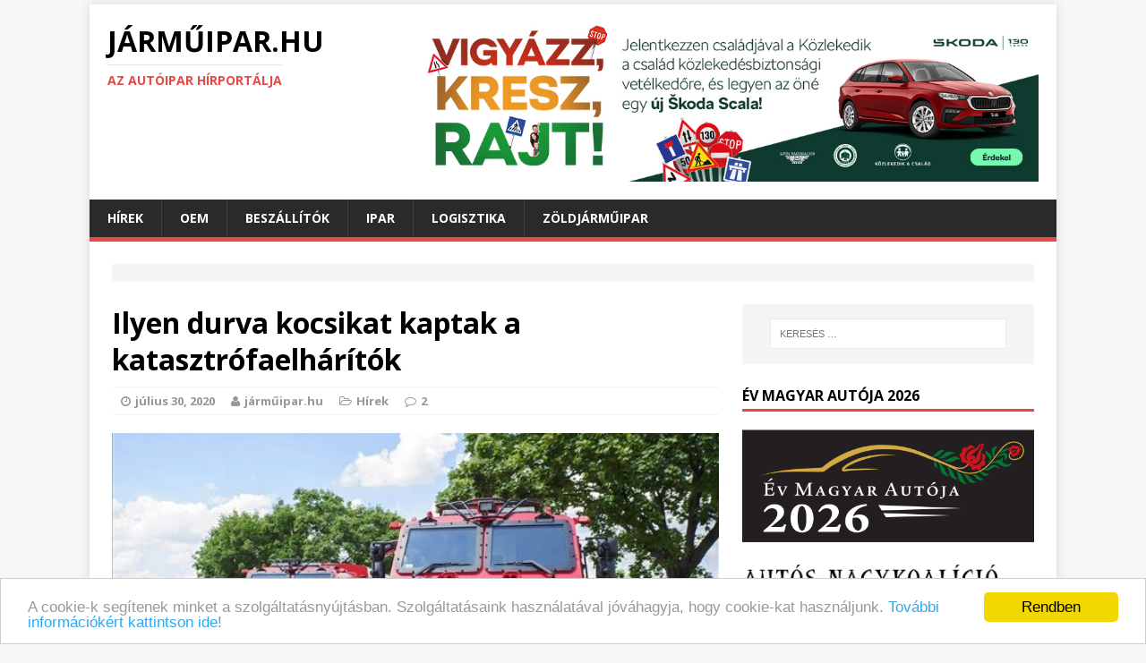

--- FILE ---
content_type: text/html; charset=UTF-8
request_url: https://www.jarmuipar.hu/2020/07/ilyen-durva-kocsikat-kaptak-katasztrofaelharitok/
body_size: 35071
content:
<!DOCTYPE html>
<html class="no-js" lang="hu-HU" prefix="og: http://ogp.me/ns#">
<head>
<style type="text/css">img.wp-smiley,img.emoji{display:inline!important;border:none!important;box-shadow:none!important;height:1em!important;width:1em!important;margin:0 .07em!important;vertical-align:-.1em!important;background:none!important;padding:0!important}</style><link rel='stylesheet' id='validate-engine-css-css' href='https://www.jarmuipar.hu/wp-content/plugins/wysija-newsletters/css/A.validationEngine.jquery.css,qver=2.7.7.pagespeed.cf.jcn-RfgU3K.css' type='text/css' media='all'/><style id='file-manager__front-style-css' media='all'>#shipping_last_name_field{padding:0}.cuar-private-page > div:nth-child(1) > div:nth-child(1) > a:nth-child(1){font-size:24px;color:#0080c6!important}p.myaccount_user{font-size:24px;line-height:initial}</style><link rel='stylesheet' id='buttons-css' href='https://www.jarmuipar.hu/wp-includes/css/buttons.min.css,qver=4.5.33.pagespeed.ce.9UFiooFo_r.css' type='text/css' media='all'/><link rel='stylesheet' id='dashicons-css' href='https://www.jarmuipar.hu/wp-includes/css/dashicons.min.css,qver=4.5.33.pagespeed.ce.zzwOjyb-IC.css' type='text/css' media='all'/><link rel='stylesheet' id='mediaelement-css' href='https://www.jarmuipar.hu/wp-includes/js/mediaelement/mediaelementplayer.min.css?ver=2.18.1' type='text/css' media='all'/><link rel='stylesheet' id='wp-mediaelement-css' href='https://www.jarmuipar.hu/wp-includes/js/mediaelement/wp-mediaelement.min.css,qver=4.5.33.pagespeed.ce.UYtcL0Ybg8.css' type='text/css' media='all'/><link rel='stylesheet' id='media-views-css' href='https://www.jarmuipar.hu/wp-includes/css/media-views.min.css?ver=4.5.33' type='text/css' media='all'/><link rel='stylesheet' id='imgareaselect-css' href='https://www.jarmuipar.hu/wp-includes/js/imgareaselect/imgareaselect.css?ver=0.9.8' type='text/css' media='all'/><style id='bb-tcs-editor-style-shared-css' media='all'>.list{margin:.35rem 0}.stdtop{margin-top:.65rem!important}.moretop{margin-top:.8rem!important}.lotstop{margin-top:1rem!important}.hugetop{margin-top:1.3rem!important}.stdbottom{margin-bottom:.65rem!important}.morebottom{margin-bottom:.8rem!important}.lotsbottom{margin-bottom:1rem!important}.hugebottom{margin-bottom:1.3rem!important}.topless{margin-top:0!important}.bottomless{margin-bottom:0!important}.beforelist{margin-bottom:.3rem}.lastitempx{padding-bottom:12px!important}.lastitemem{margin-bottom:0;padding-bottom:1.3rem}strong,.strong,.fett,.bold,.smallBold,.smallerBold{font-weight:bold}.notstrong{font-weight:normal}.smaller,.smallerBold{font-size:.95rem;line-height:1.25}.small,.smallBold{font-size:.89rem;line-height:1.2}</style><link rel='stylesheet' id='mh-google-fonts-css' href='https://fonts.googleapis.com/css?family=Open+Sans:400,400italic,700,600' type='text/css' media='all'/><link rel='stylesheet' id='mh-magazine-lite-css' href='https://www.jarmuipar.hu/wp-content/themes/mh-magazine-lite/style.css?ver=2.0.3' type='text/css' media='all'/><link rel='stylesheet' id='mh-font-awesome-css' href='https://www.jarmuipar.hu/wp-content/themes/mh-magazine-lite/includes/A.font-awesome.min.css.pagespeed.cf.zr0A-EnpZc.css' type='text/css' media='all'/><link rel='stylesheet' id='__EPYT__style-css' href='https://www.jarmuipar.hu/wp-content/plugins/youtube-embed-plus/styles/ytprefs.min.css?ver=4.5.33' type='text/css' media='all'/><style id='__EPYT__style-inline-css' type='text/css'>.epyt-gallery-thumb{width:33.333%}</style><style type="text/css">.recentcomments a{display:inline!important;padding:0!important;margin:0!important}</style><script type="text/javascript" async=true>(function(){var host=window.location.hostname;var element=document.createElement('script');var firstScript=document.getElementsByTagName('script')[0];var url='https://cmp.quantcast.com'.concat('/choice/','6D-Pghar6evkc','/',host,'/choice.js?tag_version=V2');var uspTries=0;var uspTriesLimit=3;element.async=true;element.type='text/javascript';element.src=url;firstScript.parentNode.insertBefore(element,firstScript);function makeStub(){var TCF_LOCATOR_NAME='__tcfapiLocator';var queue=[];var win=window;var cmpFrame;function addFrame(){var doc=win.document;var otherCMP=!!(win.frames[TCF_LOCATOR_NAME]);if(!otherCMP){if(doc.body){var iframe=doc.createElement('iframe');iframe.style.cssText='display:none';iframe.name=TCF_LOCATOR_NAME;doc.body.appendChild(iframe);}else{setTimeout(addFrame,5);}}return!otherCMP;}function tcfAPIHandler(){var gdprApplies;var args=arguments;if(!args.length){return queue;}else if(args[0]==='setGdprApplies'){if(args.length>3&&args[2]===2&&typeof args[3]==='boolean'){gdprApplies=args[3];if(typeof args[2]==='function'){args[2]('set',true);}}}else if(args[0]==='ping'){var retr={gdprApplies:gdprApplies,cmpLoaded:false,cmpStatus:'stub'};if(typeof args[2]==='function'){args[2](retr);}}else{if(args[0]==='init'&&typeof args[3]==='object'){args[3]=Object.assign(args[3],{tag_version:'V2'});}queue.push(args);}}function postMessageEventHandler(event){var msgIsString=typeof event.data==='string';var json={};try{if(msgIsString){json=JSON.parse(event.data);}else{json=event.data;}}catch(ignore){}var payload=json.__tcfapiCall;if(payload){window.__tcfapi(payload.command,payload.version,function(retValue,success){var returnMsg={__tcfapiReturn:{returnValue:retValue,success:success,callId:payload.callId}};if(msgIsString){returnMsg=JSON.stringify(returnMsg);}if(event&&event.source&&event.source.postMessage){event.source.postMessage(returnMsg,'*');}},payload.parameter);}}while(win){try{if(win.frames[TCF_LOCATOR_NAME]){cmpFrame=win;break;}}catch(ignore){}if(win===window.top){break;}win=win.parent;}if(!cmpFrame){addFrame();win.__tcfapi=tcfAPIHandler;win.addEventListener('message',postMessageEventHandler,false);}};makeStub();var uspStubFunction=function(){var arg=arguments;if(typeof window.__uspapi!==uspStubFunction){setTimeout(function(){if(typeof window.__uspapi!=='undefined'){window.__uspapi.apply(window.__uspapi,arg);}},500);}};var checkIfUspIsReady=function(){uspTries++;if(window.__uspapi===uspStubFunction&&uspTries<uspTriesLimit){console.warn('USP is not accessible');}else{clearInterval(uspInterval);}};if(typeof window.__uspapi==='undefined'){window.__uspapi=uspStubFunction;var uspInterval=setInterval(checkIfUspIsReady,6000);}})();</script>
<meta charset="UTF-8">
<meta name="viewport" content="width=device-width, initial-scale=1.0">
<link rel="profile" href="http://gmpg.org/xfn/11"/>
<link rel="pingback" href="https://www.jarmuipar.hu/xmlrpc.php"/>
<title>Ilyen durva kocsikat kaptak a katasztrófaelhárítók - JÁRMŰIPAR.HU</title>
<link rel="canonical" href="https://www.jarmuipar.hu/2020/07/ilyen-durva-kocsikat-kaptak-katasztrofaelharitok/"/>
<meta property="og:locale" content="hu_HU"/>
<meta property="og:type" content="article"/>
<meta property="og:title" content="Ilyen durva kocsikat kaptak a katasztrófaelhárítók - JÁRMŰIPAR.HU"/>
<meta property="og:description" content="Újabb hatvanhárom speciális gépjármű állt a katasztrófavédelem szolgálatába."/>
<meta property="og:url" content="https://www.jarmuipar.hu/2020/07/ilyen-durva-kocsikat-kaptak-katasztrofaelharitok/"/>
<meta property="og:site_name" content="JÁRMŰIPAR.HU"/>
<meta property="article:tag" content="katasztrófavédelem"/>
<meta property="article:tag" content="Komondor"/>
<meta property="article:tag" content="Trend 2020"/>
<meta property="article:tag" content="VW Amarok"/>
<meta property="article:section" content="Hírek"/>
<meta property="article:published_time" content="2020-07-30T04:14:58+00:00"/>
<meta property="article:modified_time" content="2020-07-15T15:18:13+00:00"/>
<meta property="og:updated_time" content="2020-07-15T15:18:13+00:00"/>
<meta property="og:image" content="https://www.jarmuipar.hu/wp-content/uploads/2020/07/komondor2.jpg"/>
<meta property="og:image:width" content="600"/>
<meta property="og:image:height" content="399"/>
<meta name="twitter:card" content="summary"/>
<meta name="twitter:description" content="Újabb hatvanhárom speciális gépjármű állt a katasztrófavédelem szolgálatába."/>
<meta name="twitter:title" content="Ilyen durva kocsikat kaptak a katasztrófaelhárítók - JÁRMŰIPAR.HU"/>
<meta name="twitter:image" content="https://www.jarmuipar.hu/wp-content/uploads/2020/07/komondor2.jpg"/>
<link rel="alternate" type="application/rss+xml" title="JÁRMŰIPAR.HU &raquo; hírcsatorna" href="https://www.jarmuipar.hu/feed/"/>
<link rel="alternate" type="application/rss+xml" title="JÁRMŰIPAR.HU &raquo; hozzászólás hírcsatorna" href="https://www.jarmuipar.hu/comments/feed/"/>
<link rel="alternate" type="application/rss+xml" title="JÁRMŰIPAR.HU &raquo; Ilyen durva kocsikat kaptak a katasztrófaelhárítók hozzászólás hírcsatorna" href="https://www.jarmuipar.hu/2020/07/ilyen-durva-kocsikat-kaptak-katasztrofaelharitok/feed/"/>
<script type="text/javascript">window._wpemojiSettings={"baseUrl":"https:\/\/s.w.org\/images\/core\/emoji\/72x72\/","ext":".png","source":{"concatemoji":"https:\/\/www.jarmuipar.hu\/wp-includes\/js\/wp-emoji-release.min.js?ver=4.5.33"}};!function(e,o,t){var a,n,r;function i(e){var t=o.createElement("script");t.src=e,t.type="text/javascript",o.getElementsByTagName("head")[0].appendChild(t)}for(r=Array("simple","flag","unicode8","diversity"),t.supports={everything:!0,everythingExceptFlag:!0},n=0;n<r.length;n++)t.supports[r[n]]=function(e){var t,a,n=o.createElement("canvas"),r=n.getContext&&n.getContext("2d"),i=String.fromCharCode;if(!r||!r.fillText)return!1;switch(r.textBaseline="top",r.font="600 32px Arial",e){case"flag":return r.fillText(i(55356,56806,55356,56826),0,0),3e3<n.toDataURL().length;case"diversity":return r.fillText(i(55356,57221),0,0),a=(t=r.getImageData(16,16,1,1).data)[0]+","+t[1]+","+t[2]+","+t[3],r.fillText(i(55356,57221,55356,57343),0,0),a!=(t=r.getImageData(16,16,1,1).data)[0]+","+t[1]+","+t[2]+","+t[3];case"simple":return r.fillText(i(55357,56835),0,0),0!==r.getImageData(16,16,1,1).data[0];case"unicode8":return r.fillText(i(55356,57135),0,0),0!==r.getImageData(16,16,1,1).data[0]}return!1}(r[n]),t.supports.everything=t.supports.everything&&t.supports[r[n]],"flag"!==r[n]&&(t.supports.everythingExceptFlag=t.supports.everythingExceptFlag&&t.supports[r[n]]);t.supports.everythingExceptFlag=t.supports.everythingExceptFlag&&!t.supports.flag,t.DOMReady=!1,t.readyCallback=function(){t.DOMReady=!0},t.supports.everything||(a=function(){t.readyCallback()},o.addEventListener?(o.addEventListener("DOMContentLoaded",a,!1),e.addEventListener("load",a,!1)):(e.attachEvent("onload",a),o.attachEvent("onreadystatechange",function(){"complete"===o.readyState&&t.readyCallback()})),(a=t.source||{}).concatemoji?i(a.concatemoji):a.wpemoji&&a.twemoji&&(i(a.twemoji),i(a.wpemoji)))}(window,document,window._wpemojiSettings);</script>
<script type='text/javascript'>//<![CDATA[
var userSettings={"url":"\/","uid":"0","time":"1764201307","secure":"1"};
//]]></script>
<script type='text/javascript'>//<![CDATA[
var wpCookies={each:function(e,t,n){var i,r;if(!e)return 0;if(n=n||e,void 0!==e.length){for(i=0,r=e.length;i<r;i++)if(!1===t.call(n,e[i],i,e))return 0}else for(i in e)if(e.hasOwnProperty(i)&&!1===t.call(n,e[i],i,e))return 0;return 1},getHash:function(e){var t,e=this.get(e);return e&&this.each(e.split("&"),function(e){e=e.split("="),(t=t||{})[e[0]]=e[1]}),t},setHash:function(e,t,n,i,r,s){var o="";this.each(t,function(e,t){o+=(o?"&":"")+t+"="+e}),this.set(e,o,n,i,r,s)},get:function(e){var t,n=document.cookie,i=e+"=";if(n){if(-1===(t=n.indexOf("; "+i))){if(0!==(t=n.indexOf(i)))return null}else t+=2;return-1===(e=n.indexOf(";",t))&&(e=n.length),decodeURIComponent(n.substring(t+i.length,e))}},set:function(e,t,n,i,r,s){var o=new Date;n="object"==typeof n&&n.toGMTString?n.toGMTString():parseInt(n,10)?(o.setTime(o.getTime()+1e3*parseInt(n,10)),o.toGMTString()):"",document.cookie=e+"="+encodeURIComponent(t)+(n?"; expires="+n:"")+(i?"; path="+i:"")+(r?"; domain="+r:"")+(s?"; secure":"")},remove:function(e,t,n,i){this.set(e,"",-1e3,t,n,i)}};function getUserSetting(e,t){var n=getAllUserSettings();return n.hasOwnProperty(e)?n[e]:void 0!==t?t:""}function setUserSetting(e,t,n){if("object"!=typeof userSettings)return!1;var i=userSettings.uid,r=wpCookies.getHash("wp-settings-"+i),s=userSettings.url,o=!!userSettings.secure;return e=e.toString().replace(/[^A-Za-z0-9_-]/g,""),t="number"==typeof t?parseInt(t,10):t.toString().replace(/[^A-Za-z0-9_-]/g,""),r=r||{},n?delete r[e]:r[e]=t,wpCookies.setHash("wp-settings-"+i,r,31536e3,s,"",o),wpCookies.set("wp-settings-time-"+i,userSettings.time,31536e3,s,"",o),e}function deleteUserSetting(e){return setUserSetting(e,"",1)}function getAllUserSettings(){return"object"==typeof userSettings&&wpCookies.getHash("wp-settings-"+userSettings.uid)||{}}
//]]></script>
<script type='text/javascript' src='https://www.jarmuipar.hu/wp-includes/js/jquery/jquery.js,qver=1.12.4.pagespeed.jm.gp20iU5FlU.js'></script>
<script type='text/javascript' src='https://www.jarmuipar.hu/wp-includes/js/jquery/jquery-migrate.min.js,qver=1.4.1.pagespeed.jm.C2obERNcWh.js'></script>
<script type='text/javascript' src='https://www.jarmuipar.hu/wp-includes/js/plupload/plupload.full.min.js,qver=2.1.8.pagespeed.jm.HFV--1VVGK.js'></script>
<!--[if lt IE 8]>
<script type='text/javascript' src='https://www.jarmuipar.hu/wp-includes/js/json2.min.js?ver=2015-05-03'></script>
<![endif]-->
<script type='text/javascript' src='https://www.jarmuipar.hu/wp-content/themes/mh-magazine-lite/js/scripts.js,qver=4.5.33.pagespeed.jm.z32bDbS6WK.js'></script>
<script type='text/javascript'>//<![CDATA[
var _EPYT_={"ajaxurl":"https:\/\/www.jarmuipar.hu\/wp-admin\/admin-ajax.php","security":"531ffe2cb6","gallery_scrolloffset":"20","eppathtoscripts":"https:\/\/www.jarmuipar.hu\/wp-content\/plugins\/youtube-embed-plus\/scripts\/","epresponsiveselector":"[\"iframe.__youtube_prefs_widget__\"]","epdovol":"1","version":"11.1","evselector":"iframe.__youtube_prefs__[src], iframe[src*=\"youtube.com\/embed\/\"], iframe[src*=\"youtube-nocookie.com\/embed\/\"]"};
//]]></script>
<script type='text/javascript' src='https://www.jarmuipar.hu/wp-content/plugins/youtube-embed-plus/scripts/ytprefs.min.js,qver=4.5.33.pagespeed.jm.RD6rt_rVA5.js'></script>
<link rel='https://api.w.org/' href='https://www.jarmuipar.hu/wp-json/'/>
<link rel="EditURI" type="application/rsd+xml" title="RSD" href="https://www.jarmuipar.hu/xmlrpc.php?rsd"/>
<link rel="wlwmanifest" type="application/wlwmanifest+xml" href="https://www.jarmuipar.hu/wp-includes/wlwmanifest.xml"/>
<meta name="generator" content="WordPress 4.5.33"/>
<link rel='shortlink' href='https://www.jarmuipar.hu/?p=21308'/>
<link rel="alternate" type="application/json+oembed" href="https://www.jarmuipar.hu/wp-json/oembed/1.0/embed?url=https%3A%2F%2Fwww.jarmuipar.hu%2F2020%2F07%2Filyen-durva-kocsikat-kaptak-katasztrofaelharitok%2F"/>
<link rel="alternate" type="text/xml+oembed" href="https://www.jarmuipar.hu/wp-json/oembed/1.0/embed?url=https%3A%2F%2Fwww.jarmuipar.hu%2F2020%2F07%2Filyen-durva-kocsikat-kaptak-katasztrofaelharitok%2F&#038;format=xml"/>
<!--[if lt IE 9]>
<script src="https://www.jarmuipar.hu/wp-content/themes/mh-magazine-lite/js/css3-mediaqueries.js"></script>
<![endif]-->
<link rel="icon" href="https://www.jarmuipar.hu/wp-content/uploads/2015/12/xcropped-c35b559a-32x32.jpg.pagespeed.ic.I9phF-h3y9.webp" sizes="32x32"/>
<link rel="icon" href="https://www.jarmuipar.hu/wp-content/uploads/2015/12/xcropped-c35b559a-192x192.jpg.pagespeed.ic.MnG679bJw1.webp" sizes="192x192"/>
<link rel="apple-touch-icon-precomposed" href="https://www.jarmuipar.hu/wp-content/uploads/2015/12/xcropped-c35b559a-180x180.jpg.pagespeed.ic.enrz7GB_Lo.webp"/>
<meta name="msapplication-TileImage" content="https://www.jarmuipar.hu/wp-content/uploads/2015/12/cropped-c35b559a-270x270.jpg"/>
<script>(function(i,s,o,g,r,a,m){i['GoogleAnalyticsObject']=r;i[r]=i[r]||function(){(i[r].q=i[r].q||[]).push(arguments)},i[r].l=1*new Date();a=s.createElement(o),m=s.getElementsByTagName(o)[0];a.async=1;a.src=g;m.parentNode.insertBefore(a,m)})(window,document,'script','https://www.google-analytics.com/analytics.js','ga');ga('create','UA-81281359-1','auto');ga('send','pageview');</script>
<script type="text/javascript" src="//hu.adocean.pl/files/js/ado.js"></script>
<script type="text/javascript">if(typeof ado!=="object"){ado={};ado.config=ado.preview=ado.placement=ado.master=ado.slave=function(){};}ado.config({mode:"old",xml:false,characterEncoding:true});ado.preview({enabled:true});</script>
<script type="text/javascript">ado.master({id:'atU18_QK3T9eJqTDYlKMwha7Dt6F_9sIqtmepJxqkPT.n7',server:'hu.adocean.pl'});</script>
</head>
<body id="mh-mobile" class="single single-post postid-21308 single-format-standard mh-right-sb">
<div class="mh-container" style="margin-bottom: -20px;">
<div class="jarmu-logo-folott" id="jarmu-1774133582"><div id="adoceanhuvdcfninjpb"></div>
<script type="text/javascript">ado.slave('adoceanhuvdcfninjpb',{myMaster:'atU18_QK3T9eJqTDYlKMwha7Dt6F_9sIqtmepJxqkPT.n7'});</script></div></div>
<div class="mh-container mh-container-outer">
<div class="mh-header-mobile-nav clearfix"></div>
<header class="mh-header">
<div class="mh-container mh-container-inner mh-row clearfix">
<div class="mh-col-1-3 mh-custom-header">
<a href="https://www.jarmuipar.hu/" title="JÁRMŰIPAR.HU" rel="home">
<div class="mh-site-logo" role="banner">
<div class="mh-header-text">
<h2 class="mh-header-title">JÁRMŰIPAR.HU</h2>
<h3 class="mh-header-tagline">Az autóipar hírportálja</h3>
</div>
</div>
</a>
</div>
<div class="mh-col-2-3 mh-header-widget-2">
<div id="text-5" class="mh-widget mh-header-2 widget_text">
<div class="textwidget">
<div style="text-align: center; " class="jarmu-logo-mellett" id="jarmu-1684922148"><a href="http://www.kozlekedikacsalad.hu/" target="_blank"><img src="https://jarmuipar.hu/wp-content/uploads/2025/04/Skoda_Kacs_2025_Online_Statik-970x250.jpg" width="970" height="250" border="0" alt="" title=""></a></div>
</div>
</div>
</div>
</div>
<div class="mh-main-nav-wrap">
<nav class="mh-main-nav mh-container mh-container-inner clearfix">
<div class="menu-autoipar-container"><ul id="menu-autoipar" class="menu"><li id="menu-item-393" class="menu-item menu-item-type-taxonomy menu-item-object-category current-post-ancestor current-menu-parent current-post-parent menu-item-has-children menu-item-393"><a href="https://www.jarmuipar.hu/category/gazdasag/hirek/">Hírek</a>
<ul class="sub-menu">
<li id="menu-item-467" class="menu-item menu-item-type-taxonomy menu-item-object-category current-post-ancestor menu-item-467"><a href="https://www.jarmuipar.hu/category/gazdasag/">Gazdaság</a></li>
<li id="menu-item-396" class="menu-item menu-item-type-taxonomy menu-item-object-category menu-item-has-children menu-item-396"><a href="https://www.jarmuipar.hu/category/auto/">Autó</a>
<ul class="sub-menu">
<li id="menu-item-465" class="menu-item menu-item-type-taxonomy menu-item-object-category menu-item-465"><a href="https://www.jarmuipar.hu/category/auto/ujdonsagok/">Újdonságok</a></li>
<li id="menu-item-397" class="menu-item menu-item-type-taxonomy menu-item-object-category menu-item-397"><a href="https://www.jarmuipar.hu/category/auto/teszt/">Teszt</a></li>
</ul>
</li>
<li id="menu-item-829" class="menu-item menu-item-type-taxonomy menu-item-object-category menu-item-829"><a href="https://www.jarmuipar.hu/category/busz/">Busz</a></li>
<li id="menu-item-1785" class="menu-item menu-item-type-taxonomy menu-item-object-post_tag menu-item-1785"><a href="https://www.jarmuipar.hu/tag/haszonjarmu/">Haszonjármű</a></li>
<li id="menu-item-1731" class="menu-item menu-item-type-taxonomy menu-item-object-post_tag menu-item-1731"><a href="https://www.jarmuipar.hu/tag/repules/">Repülés</a></li>
<li id="menu-item-828" class="menu-item menu-item-type-taxonomy menu-item-object-category menu-item-828"><a href="https://www.jarmuipar.hu/category/vasut/">Vasút</a></li>
</ul>
</li>
<li id="menu-item-463" class="menu-item menu-item-type-taxonomy menu-item-object-category menu-item-has-children menu-item-463"><a href="https://www.jarmuipar.hu/category/ipar/oem/">OEM</a>
<ul class="sub-menu">
<li id="menu-item-1777" class="menu-item menu-item-type-taxonomy menu-item-object-post_tag menu-item-1777"><a href="https://www.jarmuipar.hu/tag/audi/">Audi</a></li>
<li id="menu-item-1778" class="menu-item menu-item-type-taxonomy menu-item-object-post_tag menu-item-1778"><a href="https://www.jarmuipar.hu/tag/mercedes-benz/">Mercedes</a></li>
<li id="menu-item-1780" class="menu-item menu-item-type-taxonomy menu-item-object-post_tag menu-item-1780"><a href="https://www.jarmuipar.hu/tag/opel/">Opel</a></li>
<li id="menu-item-38486" class="menu-item menu-item-type-taxonomy menu-item-object-post_tag menu-item-38486"><a href="https://www.jarmuipar.hu/tag/magyar-suzuki/">Magyar Suzuki</a></li>
</ul>
</li>
<li id="menu-item-394" class="menu-item menu-item-type-taxonomy menu-item-object-category menu-item-has-children menu-item-394"><a href="https://www.jarmuipar.hu/category/ipar/beszallitok/">Beszállítók</a>
<ul class="sub-menu">
<li id="menu-item-1782" class="menu-item menu-item-type-taxonomy menu-item-object-post_tag menu-item-1782"><a href="https://www.jarmuipar.hu/tag/bosch/">Bosch</a></li>
<li id="menu-item-1781" class="menu-item menu-item-type-taxonomy menu-item-object-post_tag menu-item-1781"><a href="https://www.jarmuipar.hu/tag/continental/">Continental</a></li>
</ul>
</li>
<li id="menu-item-395" class="menu-item menu-item-type-taxonomy menu-item-object-category menu-item-has-children menu-item-395"><a href="https://www.jarmuipar.hu/category/ipar/">Ipar</a>
<ul class="sub-menu">
<li id="menu-item-1784" class="menu-item menu-item-type-taxonomy menu-item-object-post_tag menu-item-1784"><a href="https://www.jarmuipar.hu/tag/gumigyartas/">Gumigyártás</a></li>
<li id="menu-item-464" class="menu-item menu-item-type-taxonomy menu-item-object-category menu-item-464"><a href="https://www.jarmuipar.hu/category/ipar/fejlesztesek/">Fejlesztések</a></li>
<li id="menu-item-466" class="menu-item menu-item-type-taxonomy menu-item-object-category menu-item-has-children menu-item-466"><a href="https://www.jarmuipar.hu/category/oktatas/">Oktatás</a>
<ul class="sub-menu">
<li id="menu-item-468" class="menu-item menu-item-type-taxonomy menu-item-object-category menu-item-468"><a href="https://www.jarmuipar.hu/category/oktatas/hr/">HR</a></li>
</ul>
</li>
</ul>
</li>
<li id="menu-item-1783" class="menu-item menu-item-type-taxonomy menu-item-object-post_tag menu-item-1783"><a href="https://www.jarmuipar.hu/tag/logisztika/">Logisztika</a></li>
<li id="menu-item-27455" class="menu-item menu-item-type-custom menu-item-object-custom menu-item-27455"><a href="https://zoldjarmuipar.hu/">Zöldjárműipar</a></li>
</ul></div>
</nav>
</div>
</header>
<div class="mh-wrapper clearfix">
<div>
<div class="textwidget"><div id="text-7" class="mh-widget mh-home-12 widget_text"><div class="textwidget"><div class="mh-ad-spot">
</div></div></div></div>
</div>
<div id="main-content" class="mh-content"><article id="post-21308" class="post-21308 post type-post status-publish format-standard has-post-thumbnail hentry category-hirek tag-katasztrofavedelem tag-komondor tag-trend-2020 tag-vw-amarok">
<header class="entry-header clearfix">
<h1 class="entry-title">
Ilyen durva kocsikat kaptak a katasztrófaelhárítók	</h1>
<p class="mh-meta entry-meta">
<span class="entry-meta-date updated"><i class="fa fa-clock-o"></i><a href="https://www.jarmuipar.hu/2020/07/">július 30, 2020</a></span>
<span class="entry-meta-author vcard"><i class="fa fa-user"></i><a class="fn" href="https://www.jarmuipar.hu/author/babulus/">járműipar.hu</a></span>
<span class="entry-meta-categories"><i class="fa fa-folder-open-o"></i><a href="https://www.jarmuipar.hu/category/gazdasag/hirek/" rel="category tag">Hírek</a></span>
<span class="entry-meta-comments"><i class="fa fa-comment-o"></i><a class="mh-comment-scroll" href="https://www.jarmuipar.hu/2020/07/ilyen-durva-kocsikat-kaptak-katasztrofaelharitok/#mh-comments">2</a></span>
</p>
</header>
<div class="entry-content clearfix">
<figure class="entry-thumbnail">
<img src="https://www.jarmuipar.hu/wp-content/uploads/2020/07/komondor2-600x381.jpg" alt="" title="komondor2"/>
</figure>
<h5>Újabb hatvanhárom speciális gépjármű állt a katasztrófavédelem szolgálatába.</h5>
<p>A hatvanhárom új speciális járművet &#8211; köztük hazai gyártású Komondorokat és Volkswagen Amarok pickupokat &#8211; hivatásos tűzoltók és önkéntes szervezetek használják majd beavatkozásaik során.</p>
<p><a href="http://jarmuipar.hu/wp-content/uploads/2020/07/komondor1.jpg"><img class="aligncenter size-full wp-image-21311" src="http://jarmuipar.hu/wp-content/uploads/2020/07/komondor1.jpg" alt="komondor1" width="600" height="399" srcset="https://www.jarmuipar.hu/wp-content/uploads/2020/07/komondor1.jpg 600w, https://www.jarmuipar.hu/wp-content/uploads/2020/07/komondor1-300x200.jpg 300w" sizes="(max-width: 600px) 100vw, 600px"/></a></p>
<p>A Környezeti és Energiahatékonysági Operatív Program (KEHOP) egyik projektje keretében huszonegy erdőtüzes gyorsbeavatkozású, három többcélú és két üzemanyagtöltő járművet szereztek be. Egy másik KEHOP-os forrásból huszonkilenc logisztikai, árvíz- és lakosságvédelmi, valamint vezetésirányítási gépjárművet vásároltak. Mindezek mellett a katasztrófavédelem saját forrásból nyolc duplakabinos terepjáróval támogatja a tűzoltási, műszaki mentési, tűzvizsgálati és hatósági tevékenységet.</p>
<p><a href="http://jarmuipar.hu/wp-content/uploads/2020/07/amarok.jpg"><img class="aligncenter size-full wp-image-21310" src="http://jarmuipar.hu/wp-content/uploads/2020/07/amarok.jpg" alt="amarok" width="600" height="399" srcset="https://www.jarmuipar.hu/wp-content/uploads/2020/07/amarok.jpg 600w, https://www.jarmuipar.hu/wp-content/uploads/2020/07/amarok-300x200.jpg 300w" sizes="(max-width: 600px) 100vw, 600px"/></a></p>
<p>&nbsp;</p>
</div>
<div class="fb-like" data-href="https://www.jarmuipar.hu/2020/07/ilyen-durva-kocsikat-kaptak-katasztrofaelharitok/" data-layout="standard" data-action="recommend" data-show-faces="false" data-share="true"></div>
<div>
<div class="textwidget"><div id="text-7" class="mh-widget mh-home-6 widget_text"><div class="textwidget"><div class="mh-ad-spot">
<script language="javascript1.2" type="text/javascript">//<![CDATA[
document.write('<scr'+'ipt src="//hugde.adocean.pl/_'+(new Date()).getTime()+'/ad.js?id=UoHwjZbD13v1Fo1oKGuXZSPYsIfinYOYHzXdGZK_mSr.q7/redir=" language="javascript"></scr'+'ipt>');
//]]></script>
</div></div></div></div>
</div>
<div class="entry-tags clearfix"><i class="fa fa-tag"></i><ul><li><a href="https://www.jarmuipar.hu/tag/katasztrofavedelem/" rel="tag">katasztrófavédelem</a></li><li><a href="https://www.jarmuipar.hu/tag/komondor/" rel="tag">Komondor</a></li><li><a href="https://www.jarmuipar.hu/tag/trend-2020/" rel="tag">Trend 2020</a></li><li><a href="https://www.jarmuipar.hu/tag/vw-amarok/" rel="tag">VW Amarok</a></li></ul></div>	</article><nav class="mh-post-nav-wrap clearfix" role="navigation">
<div class="mh-post-nav-prev mh-post-nav">
<a href="https://www.jarmuipar.hu/2020/07/kevesebbet-autoztunk-iden-nem-fogynak-az-uzemanyagok/" rel="prev">Előző cikk</a></div>
<div class="mh-post-nav-next mh-post-nav">
<a href="https://www.jarmuipar.hu/2020/07/uj-marketingvezeto-mercedesnel/" rel="next">Következő cikk</a></div>
</nav>
<div id="mh-comments" class="mh-comments-wrap">
<h4 class="mh-section-title">
2 Comments on Ilyen durva kocsikat kaptak a katasztrófaelhárítók	</h4>
<ol class="commentlist mh-comment-list">
<li id="comment-2155" class="comment even thread-even depth-1 mh-comment-item">
<article id="div-comment-2155" class="mh-comment-body">
<footer class="mh-meta mh-comment-meta">
<span class="vcard mh-comment-author">
<figure class="mh-comment-gravatar">
<img alt='' src='https://secure.gravatar.com/avatar/d5db892218e8d4bbeb1f0a33bf586cc0?s=60&#038;d=mm&#038;r=g' srcset='https://secure.gravatar.com/avatar/d5db892218e8d4bbeb1f0a33bf586cc0?s=120&amp;d=mm&amp;r=g 2x' class='avatar avatar-60 photo' height='60' width='60'/>	</figure>
<span class="fn">Lapos Elemér</span>
</span>
<span class="mh-comment-meta-data">
<a class="mh-comment-meta-date" href="https://www.jarmuipar.hu/2020/07/ilyen-durva-kocsikat-kaptak-katasztrofaelharitok/#comment-2155">
július 30, 2020 at 05:23	</a>
</span>
</footer>
<div class="mh-comment-content">
<p>Mi a francnak?<br/>
Hogy védjék a katasztrófát???</p>
<p>(A katasztrófát elhárítani kell &#8211; nem pedig védeni!<br/>
Melyik Isten barma találta ki ezt a szóösszetételt???)</p>
</div>
<div class="mh-meta mh-comment-meta-links"> </div>
</article><ul class="children">
<li id="comment-2157" class="comment odd alt depth-2 mh-comment-item">
<article id="div-comment-2157" class="mh-comment-body">
<footer class="mh-meta mh-comment-meta">
<span class="vcard mh-comment-author">
<figure class="mh-comment-gravatar">
<img alt='' src='https://secure.gravatar.com/avatar/0947be3e2a553c9c11496d51879462e9?s=60&#038;d=mm&#038;r=g' srcset='https://secure.gravatar.com/avatar/0947be3e2a553c9c11496d51879462e9?s=120&amp;d=mm&amp;r=g 2x' class='avatar avatar-60 photo' height='60' width='60'/>	</figure>
<span class="fn">CECZ Kft.</span>
</span>
<span class="mh-comment-meta-data">
<a class="mh-comment-meta-date" href="https://www.jarmuipar.hu/2020/07/ilyen-durva-kocsikat-kaptak-katasztrofaelharitok/#comment-2157">
július 30, 2020 at 19:15	</a>
</span>
</footer>
<div class="mh-comment-content">
<p>Kedves Elemér ! Ha nem vette volna észre,akkor ami ma Kipcsakisztánban folyik az katasztrófa! Na ezt a katasztrófát kell védeniük nekik hatósági jogkörökkel felruházva!</p>
</div>
<div class="mh-meta mh-comment-meta-links"> </div>
</article></li>
</ul>
</li>
</ol>
</div>	<p class="mh-section-title mh-no-comments">
Comments are closed.	</p>	</div>
<aside class="mh-widget-col-1 mh-sidebar">
<div id="search-2" class="mh-widget widget_search"><form role="search" method="get" class="search-form" action="https://www.jarmuipar.hu/">
<label>
<span class="screen-reader-text">Keresés:</span>
<input type="search" class="search-field" placeholder="Keresés &hellip;" value="" name="s"/>
</label>
<input type="submit" class="search-submit" value="Keresés"/>
</form></div><div id="text-23" class="mh-widget widget_text"><h4 class="mh-widget-title">Év Magyar Autója 2026</h4>	<div class="textwidget"><a href="https://www.evmagyarautoja.hu/" target="_blank"><img src="https://jarmuipar.hu/wp-content/uploads/2025/06/2026_szines.png" height="285" border="0" alt="" title=""></a></div>
</div><div class="mh-widget jarmu-widget"><div class="jarmu-jobb-hasab-legfelul" id="jarmu-1351780216"><a href="http://www.ank.hu/" target="_blank"><img src="https://jarmuipar.hu/wp-content/uploads/2021/05/ank-logo_2.png" width="285" height="87" border="0" alt="" title=""></a>
<br></br>
<a href="https://www.icdp.net/" target="_blank"><img src="https://jarmuipar.hu/wp-content/uploads/2021/05/icdp2.jpg" width="285" height="52" border="0" alt="" title=""></a>
<br></br>
<a href="http://alapitvany.generali.hu" target="_blank"><img src="https://jarmuipar.hu/wp-content/uploads/2021/05/gaba_hosszu_betus_rgb.jpg" width="285" height="" border="0" alt="" title=""></a>
</div></div><div class="mh-widget jarmu-widget"><div class="jarmu-jobb-hasab-legutobbi-hozzaszolasok-felett" id="jarmu-849164500"><a href="https://www.alfaromeo.hu/modellek/tonale" target="_blank"><img src="https://www.jarmuipar.hu/wp-content/uploads/2023/03/xAlfa-Romeo-Tonale_HYBRID_STAIKUS-Banner-300x250.jpg.pagespeed.ic.YGdMNwuOJ6.webp" border="0"></a><br></div></div><div id="recent-comments-3" class="mh-widget widget_recent_comments"><h4 class="mh-widget-title">Legutóbbi hozzászólások</h4><ul id="recentcomments"><li class="recentcomments"><span class="comment-author-link">Nézzük_magát_a_dolgot</span> - <a href="https://www.jarmuipar.hu/2023/12/kinai-autogyar-epul-szegeden/#comment-4865">Kínai autógyár épül Szegeden</a></li><li class="recentcomments"><span class="comment-author-link">Toller Béla</span> - <a href="https://www.jarmuipar.hu/2023/11/fejlesztette-gyartasi-technologiajat-szegedi-ontode/#comment-4739">Fejlesztette gyártási technológiáját a Szegedi Öntöde</a></li><li class="recentcomments"><span class="comment-author-link">Rigéczy péter</span> - <a href="https://www.jarmuipar.hu/2023/09/ujabb-autobeszallito-koltozott-szigetszentmiklosra/#comment-4690">Újabb autóipari beszállító költözött Szigetszentmiklósra</a></li></ul></div><div id="text-12" class="mh-widget widget_text">	<div class="textwidget"><div id="fb-root"></div>
<script>(function(d,s,id){var js,fjs=d.getElementsByTagName(s)[0];if(d.getElementById(id))return;js=d.createElement(s);js.id=id;js.src="//connect.facebook.net/hu_HU/sdk.js#xfbml=1&version=v2.6";fjs.parentNode.insertBefore(js,fjs);}(document,'script','facebook-jssdk'));</script>
<div class="fb-page" data-href="https://www.facebook.com/jarmuipar" data-tabs="timeline" data-width="300" data-small-header="true" data-adapt-container-width="true" data-hide-cover="false" data-show-facepile="true"><div class="fb-xfbml-parse-ignore"><blockquote cite="https://www.facebook.com/jarmuipar"><a href="https://www.facebook.com/jarmuipar">Járműipar.hu</a></blockquote></div></div></div>
</div><div class="mh-widget jarmu-widget"><div class="jarmu-jobb-hasab-legutobbi-bejegyzesek-felett" id="jarmu-133671831"><a href="https://orbico-kenoanyagok.hu/"><img width="300" height="600" src='https://www.jarmuipar.hu/wp-content/uploads/2025/02/x2501-0081-Helix-bannerek-V2-300x600.jpg.pagespeed.ic.9FAXnMSw83.webp' alt='' title='2501-0081-Helix-bannerek-V2-300x600'/></a></div></div><div id="mh_custom_posts-4" class="mh-widget mh_custom_posts"><h4 class="mh-widget-title">Legutóbbi bejegyzések</h4>	<ul class="mh-custom-posts-widget clearfix">	<li class="mh-custom-posts-item mh-custom-posts-small clearfix">
<div class="mh-custom-posts-thumb">
<a href="https://www.jarmuipar.hu/2025/11/ezek-legkedveltebb-kinai-autok-magyarorszagon/" title="Ezek a legkedveltebb kínai autók Magyarországon"><img src="[data-uri]" class="attachment-mh-magazine-lite-small size-mh-magazine-lite-small wp-post-image" alt="jaecoo_5" srcset="https://www.jarmuipar.hu/wp-content/uploads/2025/04/xjaecoo_5-80x60.jpg.pagespeed.ic.KR0037i4jE.webp 80w, https://www.jarmuipar.hu/wp-content/uploads/2025/04/xjaecoo_5-235x176.jpg.pagespeed.ic.grL6eYF-c9.webp 235w" sizes="(max-width: 80px) 100vw, 80px"/>	</a>
</div>
<header class="mh-custom-posts-header">
<p class="mh-custom-posts-small-title">
<a href="https://www.jarmuipar.hu/2025/11/ezek-legkedveltebb-kinai-autok-magyarorszagon/" title="Ezek a legkedveltebb kínai autók Magyarországon">
Ezek a legkedveltebb kínai autók Magyarországon	</a>
</p>
<div class="mh-meta mh-custom-posts-meta">
<span class="mh-meta-date updated"><i class="fa fa-clock-o"></i>november 26, 2025</span>
<span class="mh-meta-comments"><i class="fa fa-comment-o"></i><a class="mh-comment-count-link" href="https://www.jarmuipar.hu/2025/11/ezek-legkedveltebb-kinai-autok-magyarorszagon/#mh-comments">0</a></span>
</div>
</header>
</li>	<li class="mh-custom-posts-item mh-custom-posts-small clearfix">
<div class="mh-custom-posts-thumb">
<a href="https://www.jarmuipar.hu/2025/11/huszeves-az-audi-hungaria-szerszamgyara/" title="Húszéves az Audi Hungaria szerszámgyára"><img width="80" height="60" src="https://www.jarmuipar.hu/wp-content/uploads/2025/10/Sajtófotó_1-80x60.jpg" class="attachment-mh-magazine-lite-small size-mh-magazine-lite-small wp-post-image" alt="Sajtófotó_1" srcset="https://www.jarmuipar.hu/wp-content/uploads/2025/10/Sajtófotó_1-80x60.jpg 80w, https://www.jarmuipar.hu/wp-content/uploads/2025/10/Sajtófotó_1-235x176.jpg 235w" sizes="(max-width: 80px) 100vw, 80px"/>	</a>
</div>
<header class="mh-custom-posts-header">
<p class="mh-custom-posts-small-title">
<a href="https://www.jarmuipar.hu/2025/11/huszeves-az-audi-hungaria-szerszamgyara/" title="Húszéves az Audi Hungaria szerszámgyára">
Húszéves az Audi Hungaria szerszámgyára	</a>
</p>
<div class="mh-meta mh-custom-posts-meta">
<span class="mh-meta-date updated"><i class="fa fa-clock-o"></i>november 25, 2025</span>
<span class="mh-meta-comments"><i class="fa fa-comment-o"></i><a class="mh-comment-count-link" href="https://www.jarmuipar.hu/2025/11/huszeves-az-audi-hungaria-szerszamgyara/#mh-comments">0</a></span>
</div>
</header>
</li>	<li class="mh-custom-posts-item mh-custom-posts-small clearfix">
<div class="mh-custom-posts-thumb">
<a href="https://www.jarmuipar.hu/2025/11/volkswagen-t-roc-bemutato-mindenki-egyetert/" title="Volkswagen T-Roc teszt: Mindenki egyetért"><img src="[data-uri]" class="attachment-mh-magazine-lite-small size-mh-magazine-lite-small wp-post-image" alt="Volkswagen T-Roc" srcset="https://www.jarmuipar.hu/wp-content/uploads/2025/11/xDB2025AU01846-1-80x60.jpg.pagespeed.ic.kKLDYBfhIJ.webp 80w, https://www.jarmuipar.hu/wp-content/uploads/2025/11/xDB2025AU01846-1-300x225.jpg.pagespeed.ic.hxmiAss75I.webp 300w, https://www.jarmuipar.hu/wp-content/uploads/2025/11/xDB2025AU01846-1-768x576.jpg.pagespeed.ic.7Ee0Z_1apB.webp 768w, https://www.jarmuipar.hu/wp-content/uploads/2025/11/xDB2025AU01846-1-600x450.jpg.pagespeed.ic.RVKb2qBhdv.webp 600w, https://www.jarmuipar.hu/wp-content/uploads/2025/11/xDB2025AU01846-1-235x176.jpg.pagespeed.ic.5zNvxPunTR.webp 235w" sizes="(max-width: 80px) 100vw, 80px"/>	</a>
</div>
<header class="mh-custom-posts-header">
<p class="mh-custom-posts-small-title">
<a href="https://www.jarmuipar.hu/2025/11/volkswagen-t-roc-bemutato-mindenki-egyetert/" title="Volkswagen T-Roc teszt: Mindenki egyetért">
Volkswagen T-Roc teszt: Mindenki egyetért	</a>
</p>
<div class="mh-meta mh-custom-posts-meta">
<span class="mh-meta-date updated"><i class="fa fa-clock-o"></i>november 24, 2025</span>
<span class="mh-meta-comments"><i class="fa fa-comment-o"></i><a class="mh-comment-count-link" href="https://www.jarmuipar.hu/2025/11/volkswagen-t-roc-bemutato-mindenki-egyetert/#mh-comments">0</a></span>
</div>
</header>
</li>	<li class="mh-custom-posts-item mh-custom-posts-small clearfix">
<div class="mh-custom-posts-thumb">
<a href="https://www.jarmuipar.hu/2025/11/rosszul-megy-daimlernek/" title="Rosszul megy a Daimlernek"><img src="[data-uri]" class="attachment-mh-magazine-lite-small size-mh-magazine-lite-small wp-post-image" alt="mercedes_itk" srcset="https://www.jarmuipar.hu/wp-content/uploads/2019/04/xmercedes_itk-80x60.jpg.pagespeed.ic.6EQb_UD7jV.webp 80w, https://www.jarmuipar.hu/wp-content/uploads/2019/04/xmercedes_itk-235x176.jpg.pagespeed.ic.k525DzCLsk.webp 235w" sizes="(max-width: 80px) 100vw, 80px"/>	</a>
</div>
<header class="mh-custom-posts-header">
<p class="mh-custom-posts-small-title">
<a href="https://www.jarmuipar.hu/2025/11/rosszul-megy-daimlernek/" title="Rosszul megy a Daimlernek">
Rosszul megy a Daimlernek	</a>
</p>
<div class="mh-meta mh-custom-posts-meta">
<span class="mh-meta-date updated"><i class="fa fa-clock-o"></i>november 21, 2025</span>
<span class="mh-meta-comments"><i class="fa fa-comment-o"></i><a class="mh-comment-count-link" href="https://www.jarmuipar.hu/2025/11/rosszul-megy-daimlernek/#mh-comments">0</a></span>
</div>
</header>
</li>	<li class="mh-custom-posts-item mh-custom-posts-small clearfix">
<div class="mh-custom-posts-thumb">
<a href="https://www.jarmuipar.hu/2025/11/milyen-hazai-kocsikat-vettuk-iden/" title="Milyen hazai kocsikat vettük idén?"><img src="[data-uri]" class="attachment-mh-magazine-lite-small size-mh-magazine-lite-small wp-post-image" alt="S-Cross 2023-ban" srcset="https://www.jarmuipar.hu/wp-content/uploads/2023/11/xS-CROSS-80x60.jpg.pagespeed.ic.DuA8EMQvLJ.webp 80w, https://www.jarmuipar.hu/wp-content/uploads/2023/11/xS-CROSS-235x176.jpg.pagespeed.ic.OthE4aTdUH.webp 235w" sizes="(max-width: 80px) 100vw, 80px"/>	</a>
</div>
<header class="mh-custom-posts-header">
<p class="mh-custom-posts-small-title">
<a href="https://www.jarmuipar.hu/2025/11/milyen-hazai-kocsikat-vettuk-iden/" title="Milyen hazai kocsikat vettük idén?">
Milyen hazai kocsikat vettük idén?	</a>
</p>
<div class="mh-meta mh-custom-posts-meta">
<span class="mh-meta-date updated"><i class="fa fa-clock-o"></i>november 20, 2025</span>
<span class="mh-meta-comments"><i class="fa fa-comment-o"></i><a class="mh-comment-count-link" href="https://www.jarmuipar.hu/2025/11/milyen-hazai-kocsikat-vettuk-iden/#mh-comments">0</a></span>
</div>
</header>
</li> </ul></div><div class="mh-widget jarmu-widget"><div class="jarmu-jobb-hasab-legutobbi-bejegyzesek-alatt" id="jarmu-866069895"><div id="adoceanhuygllkpljmw"></div>
<script type="text/javascript">ado.slave('adoceanhuygllkpljmw',{myMaster:'5FoKsMzaovKsKlN73MGU12npfT0LgQerrbR4gRzLzwH.F7'});</script></div></div><div class="mh-widget jarmu-widget"><div class="jarmu-jobb-hasab-legutobbi-bejegyzesek-alatt-2" id="jarmu-812903535"><a href="https://internet.kozut.hu/" target="_blank"><img src="https://www.jarmuipar.hu/wp-content/uploads/2021/03/BÖK_banner-apukank-közutas5.jpg
" width="300" height="300" border="0" alt="" title=""></a>
</div></div><div class="mh-widget jarmu-widget"><div class="jarmu-jobb-hasab-legutobbi-bejegyzesek-alatt-3" id="jarmu-1045732441"><a href="https://www.toyota.hu/ajanlatok/kedvezmenyek" target="_blank"><img src="https://jarmuipar.hu/wp-content/uploads/2025/09/HU_Toyota_Corolla_Cross300x250_Tactical_September_TW.jpg" width="300" height="250" border="0" alt="" title=""></a>
</div></div><div class="mh-widget jarmu-widget"><div class="jarmu-jobb-hasab-legutobbi-bejegyzesek-alatt-4" id="jarmu-534630603"><div id="adoceanhusejlqvgoow"></div>
<script type="text/javascript">ado.slave('adoceanhusejlqvgoow',{myMaster:'atU18_QK3T9eJqTDYlKMwha7Dt6F_9sIqtmepJxqkPT.n7'});</script></div></div><div id="archives-3" class="mh-widget widget_archive"><h4 class="mh-widget-title">Archívum</h4>	<label class="screen-reader-text" for="archives-dropdown-3">Archívum</label>
<select id="archives-dropdown-3" name="archive-dropdown" onchange='document.location.href=this.options[this.selectedIndex].value;'>
<option value="">Hónap kiválasztása</option>
<option value='https://www.jarmuipar.hu/2025/11/'> 2025. november </option>
<option value='https://www.jarmuipar.hu/2025/10/'> 2025. október </option>
<option value='https://www.jarmuipar.hu/2025/09/'> 2025. szeptember </option>
<option value='https://www.jarmuipar.hu/2025/08/'> 2025. augusztus </option>
<option value='https://www.jarmuipar.hu/2025/07/'> 2025. július </option>
<option value='https://www.jarmuipar.hu/2025/06/'> 2025. június </option>
<option value='https://www.jarmuipar.hu/2025/05/'> 2025. május </option>
<option value='https://www.jarmuipar.hu/2025/04/'> 2025. április </option>
<option value='https://www.jarmuipar.hu/2025/03/'> 2025. március </option>
<option value='https://www.jarmuipar.hu/2025/02/'> 2025. február </option>
<option value='https://www.jarmuipar.hu/2025/01/'> 2025. január </option>
<option value='https://www.jarmuipar.hu/2024/12/'> 2024. december </option>
<option value='https://www.jarmuipar.hu/2024/11/'> 2024. november </option>
<option value='https://www.jarmuipar.hu/2024/10/'> 2024. október </option>
<option value='https://www.jarmuipar.hu/2024/09/'> 2024. szeptember </option>
<option value='https://www.jarmuipar.hu/2024/08/'> 2024. augusztus </option>
<option value='https://www.jarmuipar.hu/2024/07/'> 2024. július </option>
<option value='https://www.jarmuipar.hu/2024/06/'> 2024. június </option>
<option value='https://www.jarmuipar.hu/2024/05/'> 2024. május </option>
<option value='https://www.jarmuipar.hu/2024/04/'> 2024. április </option>
<option value='https://www.jarmuipar.hu/2024/03/'> 2024. március </option>
<option value='https://www.jarmuipar.hu/2024/02/'> 2024. február </option>
<option value='https://www.jarmuipar.hu/2024/01/'> 2024. január </option>
<option value='https://www.jarmuipar.hu/2023/12/'> 2023. december </option>
<option value='https://www.jarmuipar.hu/2023/11/'> 2023. november </option>
<option value='https://www.jarmuipar.hu/2023/10/'> 2023. október </option>
<option value='https://www.jarmuipar.hu/2023/09/'> 2023. szeptember </option>
<option value='https://www.jarmuipar.hu/2023/08/'> 2023. augusztus </option>
<option value='https://www.jarmuipar.hu/2023/07/'> 2023. július </option>
<option value='https://www.jarmuipar.hu/2023/06/'> 2023. június </option>
<option value='https://www.jarmuipar.hu/2023/05/'> 2023. május </option>
<option value='https://www.jarmuipar.hu/2023/04/'> 2023. április </option>
<option value='https://www.jarmuipar.hu/2023/03/'> 2023. március </option>
<option value='https://www.jarmuipar.hu/2023/02/'> 2023. február </option>
<option value='https://www.jarmuipar.hu/2023/01/'> 2023. január </option>
<option value='https://www.jarmuipar.hu/2022/12/'> 2022. december </option>
<option value='https://www.jarmuipar.hu/2022/11/'> 2022. november </option>
<option value='https://www.jarmuipar.hu/2022/10/'> 2022. október </option>
<option value='https://www.jarmuipar.hu/2022/09/'> 2022. szeptember </option>
<option value='https://www.jarmuipar.hu/2022/08/'> 2022. augusztus </option>
<option value='https://www.jarmuipar.hu/2022/07/'> 2022. július </option>
<option value='https://www.jarmuipar.hu/2022/06/'> 2022. június </option>
<option value='https://www.jarmuipar.hu/2022/05/'> 2022. május </option>
<option value='https://www.jarmuipar.hu/2022/04/'> 2022. április </option>
<option value='https://www.jarmuipar.hu/2022/03/'> 2022. március </option>
<option value='https://www.jarmuipar.hu/2022/02/'> 2022. február </option>
<option value='https://www.jarmuipar.hu/2022/01/'> 2022. január </option>
<option value='https://www.jarmuipar.hu/2021/12/'> 2021. december </option>
<option value='https://www.jarmuipar.hu/2021/11/'> 2021. november </option>
<option value='https://www.jarmuipar.hu/2021/10/'> 2021. október </option>
<option value='https://www.jarmuipar.hu/2021/09/'> 2021. szeptember </option>
<option value='https://www.jarmuipar.hu/2021/08/'> 2021. augusztus </option>
<option value='https://www.jarmuipar.hu/2021/07/'> 2021. július </option>
<option value='https://www.jarmuipar.hu/2021/06/'> 2021. június </option>
<option value='https://www.jarmuipar.hu/2021/05/'> 2021. május </option>
<option value='https://www.jarmuipar.hu/2021/04/'> 2021. április </option>
<option value='https://www.jarmuipar.hu/2021/03/'> 2021. március </option>
<option value='https://www.jarmuipar.hu/2021/02/'> 2021. február </option>
<option value='https://www.jarmuipar.hu/2021/01/'> 2021. január </option>
<option value='https://www.jarmuipar.hu/2020/12/'> 2020. december </option>
<option value='https://www.jarmuipar.hu/2020/11/'> 2020. november </option>
<option value='https://www.jarmuipar.hu/2020/10/'> 2020. október </option>
<option value='https://www.jarmuipar.hu/2020/09/'> 2020. szeptember </option>
<option value='https://www.jarmuipar.hu/2020/08/'> 2020. augusztus </option>
<option value='https://www.jarmuipar.hu/2020/07/'> 2020. július </option>
<option value='https://www.jarmuipar.hu/2020/06/'> 2020. június </option>
<option value='https://www.jarmuipar.hu/2020/05/'> 2020. május </option>
<option value='https://www.jarmuipar.hu/2020/04/'> 2020. április </option>
<option value='https://www.jarmuipar.hu/2020/03/'> 2020. március </option>
<option value='https://www.jarmuipar.hu/2020/02/'> 2020. február </option>
<option value='https://www.jarmuipar.hu/2020/01/'> 2020. január </option>
<option value='https://www.jarmuipar.hu/2019/12/'> 2019. december </option>
<option value='https://www.jarmuipar.hu/2019/11/'> 2019. november </option>
<option value='https://www.jarmuipar.hu/2019/10/'> 2019. október </option>
<option value='https://www.jarmuipar.hu/2019/09/'> 2019. szeptember </option>
<option value='https://www.jarmuipar.hu/2019/08/'> 2019. augusztus </option>
<option value='https://www.jarmuipar.hu/2019/07/'> 2019. július </option>
<option value='https://www.jarmuipar.hu/2019/06/'> 2019. június </option>
<option value='https://www.jarmuipar.hu/2019/05/'> 2019. május </option>
<option value='https://www.jarmuipar.hu/2019/04/'> 2019. április </option>
<option value='https://www.jarmuipar.hu/2019/03/'> 2019. március </option>
<option value='https://www.jarmuipar.hu/2019/02/'> 2019. február </option>
<option value='https://www.jarmuipar.hu/2019/01/'> 2019. január </option>
<option value='https://www.jarmuipar.hu/2018/12/'> 2018. december </option>
<option value='https://www.jarmuipar.hu/2018/11/'> 2018. november </option>
<option value='https://www.jarmuipar.hu/2018/10/'> 2018. október </option>
<option value='https://www.jarmuipar.hu/2018/09/'> 2018. szeptember </option>
<option value='https://www.jarmuipar.hu/2018/08/'> 2018. augusztus </option>
<option value='https://www.jarmuipar.hu/2018/07/'> 2018. július </option>
<option value='https://www.jarmuipar.hu/2018/06/'> 2018. június </option>
<option value='https://www.jarmuipar.hu/2018/05/'> 2018. május </option>
<option value='https://www.jarmuipar.hu/2018/04/'> 2018. április </option>
<option value='https://www.jarmuipar.hu/2018/03/'> 2018. március </option>
<option value='https://www.jarmuipar.hu/2018/02/'> 2018. február </option>
<option value='https://www.jarmuipar.hu/2018/01/'> 2018. január </option>
<option value='https://www.jarmuipar.hu/2017/12/'> 2017. december </option>
<option value='https://www.jarmuipar.hu/2017/11/'> 2017. november </option>
<option value='https://www.jarmuipar.hu/2017/10/'> 2017. október </option>
<option value='https://www.jarmuipar.hu/2017/09/'> 2017. szeptember </option>
<option value='https://www.jarmuipar.hu/2017/08/'> 2017. augusztus </option>
<option value='https://www.jarmuipar.hu/2017/07/'> 2017. július </option>
<option value='https://www.jarmuipar.hu/2017/06/'> 2017. június </option>
<option value='https://www.jarmuipar.hu/2017/05/'> 2017. május </option>
<option value='https://www.jarmuipar.hu/2017/04/'> 2017. április </option>
<option value='https://www.jarmuipar.hu/2017/03/'> 2017. március </option>
<option value='https://www.jarmuipar.hu/2017/02/'> 2017. február </option>
<option value='https://www.jarmuipar.hu/2017/01/'> 2017. január </option>
<option value='https://www.jarmuipar.hu/2016/12/'> 2016. december </option>
<option value='https://www.jarmuipar.hu/2016/11/'> 2016. november </option>
<option value='https://www.jarmuipar.hu/2016/10/'> 2016. október </option>
<option value='https://www.jarmuipar.hu/2016/09/'> 2016. szeptember </option>
<option value='https://www.jarmuipar.hu/2016/08/'> 2016. augusztus </option>
<option value='https://www.jarmuipar.hu/2016/07/'> 2016. július </option>
<option value='https://www.jarmuipar.hu/2016/06/'> 2016. június </option>
<option value='https://www.jarmuipar.hu/2016/05/'> 2016. május </option>
<option value='https://www.jarmuipar.hu/2016/04/'> 2016. április </option>
<option value='https://www.jarmuipar.hu/2016/03/'> 2016. március </option>
<option value='https://www.jarmuipar.hu/2016/02/'> 2016. február </option>
<option value='https://www.jarmuipar.hu/2016/01/'> 2016. január </option>
<option value='https://www.jarmuipar.hu/2015/12/'> 2015. december </option>
</select>
</div><div id="tag_cloud-5" class="mh-widget widget_tag_cloud"><h4 class="mh-widget-title">Címkék</h4><div class="tagcloud"><a href='https://www.jarmuipar.hu/tag/akkumulator/' class='tag-link-569 tag-link-position-1' title='111 téma' style='font-size: 8.3733333333333pt;'>akkumulátor</a>
<a href='https://www.jarmuipar.hu/tag/audi/' class='tag-link-73 tag-link-position-2' title='403 téma' style='font-size: 18.826666666667pt;'>Audi</a>
<a href='https://www.jarmuipar.hu/tag/audi-hungaria/' class='tag-link-74 tag-link-position-3' title='269 téma' style='font-size: 15.466666666667pt;'>Audi Hungaria</a>
<a href='https://www.jarmuipar.hu/tag/autoipar/' class='tag-link-54 tag-link-position-4' title='163 téma' style='font-size: 11.36pt;'>autóipar</a>
<a href='https://www.jarmuipar.hu/tag/autopiac/' class='tag-link-109 tag-link-position-5' title='344 téma' style='font-size: 17.52pt;'>autópiac</a>
<a href='https://www.jarmuipar.hu/tag/beszallito/' class='tag-link-131 tag-link-position-6' title='124 téma' style='font-size: 9.3066666666667pt;'>beszállító</a>
<a href='https://www.jarmuipar.hu/tag/bmw/' class='tag-link-25 tag-link-position-7' title='376 téma' style='font-size: 18.266666666667pt;'>BMW</a>
<a href='https://www.jarmuipar.hu/tag/bosch/' class='tag-link-23 tag-link-position-8' title='190 téma' style='font-size: 12.666666666667pt;'>Bosch</a>
<a href='https://www.jarmuipar.hu/tag/busz/' class='tag-link-392 tag-link-position-9' title='122 téma' style='font-size: 9.12pt;'>busz</a>
<a href='https://www.jarmuipar.hu/tag/ber/' class='tag-link-43 tag-link-position-10' title='106 téma' style='font-size: 8pt;'>bér</a>
<a href='https://www.jarmuipar.hu/tag/continental/' class='tag-link-145 tag-link-position-11' title='175 téma' style='font-size: 12.106666666667pt;'>Continental</a>
<a href='https://www.jarmuipar.hu/tag/daimler/' class='tag-link-240 tag-link-position-12' title='108 téma' style='font-size: 8.1866666666667pt;'>Daimler</a>
<a href='https://www.jarmuipar.hu/tag/debrecen/' class='tag-link-335 tag-link-position-13' title='136 téma' style='font-size: 10.053333333333pt;'>Debrecen</a>
<a href='https://www.jarmuipar.hu/tag/elektromos-auto/' class='tag-link-19 tag-link-position-14' title='269 téma' style='font-size: 15.466666666667pt;'>elektromos autó</a>
<a href='https://www.jarmuipar.hu/tag/ford/' class='tag-link-143 tag-link-position-15' title='166 téma' style='font-size: 11.546666666667pt;'>Ford</a>
<a href='https://www.jarmuipar.hu/tag/gyor/' class='tag-link-72 tag-link-position-16' title='165 téma' style='font-size: 11.546666666667pt;'>Győr</a>
<a href='https://www.jarmuipar.hu/tag/hibrid/' class='tag-link-331 tag-link-position-17' title='145 téma' style='font-size: 10.426666666667pt;'>hibrid</a>
<a href='https://www.jarmuipar.hu/tag/hyundai/' class='tag-link-59 tag-link-position-18' title='105 téma' style='font-size: 8pt;'>Hyundai</a>
<a href='https://www.jarmuipar.hu/tag/jarmuipar/' class='tag-link-241 tag-link-position-19' title='151 téma' style='font-size: 10.8pt;'>járműipar</a>
<a href='https://www.jarmuipar.hu/tag/kecskemet/' class='tag-link-179 tag-link-position-20' title='105 téma' style='font-size: 8pt;'>Kecskemét</a>
<a href='https://www.jarmuipar.hu/tag/koronavirus/' class='tag-link-5319 tag-link-position-21' title='167 téma' style='font-size: 11.733333333333pt;'>koronavírus</a>
<a href='https://www.jarmuipar.hu/tag/kina/' class='tag-link-110 tag-link-position-22' title='394 téma' style='font-size: 18.64pt;'>Kína</a>
<a href='https://www.jarmuipar.hu/tag/logisztika/' class='tag-link-273 tag-link-position-23' title='136 téma' style='font-size: 10.053333333333pt;'>Logisztika</a>
<a href='https://www.jarmuipar.hu/tag/magyar-autopiac/' class='tag-link-300 tag-link-position-24' title='180 téma' style='font-size: 12.293333333333pt;'>magyar autópiac</a>
<a href='https://www.jarmuipar.hu/tag/mercedes/' class='tag-link-221 tag-link-position-25' title='216 téma' style='font-size: 13.786666666667pt;'>Mercedes</a>
<a href='https://www.jarmuipar.hu/tag/mercedes-benz/' class='tag-link-178 tag-link-position-26' title='175 téma' style='font-size: 12.106666666667pt;'>Mercedes-Benz</a>
<a href='https://www.jarmuipar.hu/tag/nagy-britannia/' class='tag-link-788 tag-link-position-27' title='119 téma' style='font-size: 8.9333333333333pt;'>Nagy-Britannia</a>
<a href='https://www.jarmuipar.hu/tag/nemetorszag/' class='tag-link-123 tag-link-position-28' title='277 téma' style='font-size: 15.653333333333pt;'>Németország</a>
<a href='https://www.jarmuipar.hu/tag/opel/' class='tag-link-162 tag-link-position-29' title='170 téma' style='font-size: 11.733333333333pt;'>Opel</a>
<a href='https://www.jarmuipar.hu/tag/oroszorszag/' class='tag-link-127 tag-link-position-30' title='117 téma' style='font-size: 8.7466666666667pt;'>Oroszország</a>
<a href='https://www.jarmuipar.hu/tag/profit/' class='tag-link-172 tag-link-position-31' title='606 téma' style='font-size: 22pt;'>profit</a>
<a href='https://www.jarmuipar.hu/tag/renault/' class='tag-link-30 tag-link-position-32' title='145 téma' style='font-size: 10.426666666667pt;'>Renault</a>
<a href='https://www.jarmuipar.hu/tag/repules/' class='tag-link-538 tag-link-position-33' title='107 téma' style='font-size: 8pt;'>repülés</a>
<a href='https://www.jarmuipar.hu/tag/romania/' class='tag-link-185 tag-link-position-34' title='159 téma' style='font-size: 11.173333333333pt;'>Románia</a>
<a href='https://www.jarmuipar.hu/tag/skoda/' class='tag-link-120 tag-link-position-35' title='204 téma' style='font-size: 13.226666666667pt;'>Skoda</a>
<a href='https://www.jarmuipar.hu/tag/suzuki/' class='tag-link-416 tag-link-position-36' title='280 téma' style='font-size: 15.84pt;'>Suzuki</a>
<a href='https://www.jarmuipar.hu/tag/tesla/' class='tag-link-166 tag-link-position-37' title='148 téma' style='font-size: 10.613333333333pt;'>Tesla</a>
<a href='https://www.jarmuipar.hu/tag/teszt/' class='tag-link-2 tag-link-position-38' title='401 téma' style='font-size: 18.64pt;'>teszt</a>
<a href='https://www.jarmuipar.hu/tag/toyota/' class='tag-link-67 tag-link-position-39' title='225 téma' style='font-size: 13.973333333333pt;'>Toyota</a>
<a href='https://www.jarmuipar.hu/tag/trend-2020/' class='tag-link-5450 tag-link-position-40' title='216 téma' style='font-size: 13.786666666667pt;'>Trend 2020</a>
<a href='https://www.jarmuipar.hu/tag/usa/' class='tag-link-113 tag-link-position-41' title='155 téma' style='font-size: 10.986666666667pt;'>USA</a>
<a href='https://www.jarmuipar.hu/tag/villanyauto/' class='tag-link-395 tag-link-position-42' title='162 téma' style='font-size: 11.36pt;'>villanyautó</a>
<a href='https://www.jarmuipar.hu/tag/volkswagen/' class='tag-link-94 tag-link-position-43' title='345 téma' style='font-size: 17.52pt;'>Volkswagen</a>
<a href='https://www.jarmuipar.hu/tag/vw/' class='tag-link-195 tag-link-position-44' title='193 téma' style='font-size: 12.853333333333pt;'>VW</a>
<a href='https://www.jarmuipar.hu/tag/ev-magyar-autoja/' class='tag-link-4513 tag-link-position-45' title='147 téma' style='font-size: 10.613333333333pt;'>Év Magyar Autója</a></div>
</div></aside></div>
<div class="mh-wrapper clearfix">
<div id="text-6" class="mh-widget mh-home-11 mh-home-wide widget_text">
<div class="textwidget">
<div class="mh-ad-spot">
<div class="jarmu-lablec-felett" id="jarmu-993790400"><a href="https://orbico-kenoanyagok.hu/"><img width="970" height="250" src='https://www.jarmuipar.hu/wp-content/uploads/2025/02/x2501-0081-Helix-bannerek-V2-970x250.jpg.pagespeed.ic.Awm5Ubjir_.webp' alt='' title='2501-0081-Helix-bannerek-V2-970x250'/></a></div>
</div>
</div>
</div>
</div>
<footer class="mh-footer">
<div class="mh-container mh-container-inner mh-footer-widgets mh-row clearfix">
<div class="mh-col-1-4 mh-widget-col-1 mh-footer-area mh-footer-1">
<div id="nav_menu-4" class="mh-footer-widget widget_nav_menu"><h6 class="mh-footer-widget-title">Kapcsolat</h6><div class="menu-lablec-1-container"><ul id="menu-lablec-1" class="menu"><li id="menu-item-485" class="menu-item menu-item-type-post_type menu-item-object-page menu-item-485"><a href="https://www.jarmuipar.hu/impresszum/">Impresszum</a></li>
</ul></div></div>	</div>
<div class="mh-col-1-4 mh-widget-col-1 mh-footer-area mh-footer-2">
<div id="nav_menu-5" class="mh-footer-widget widget_nav_menu"><h6 class="mh-footer-widget-title">Partnereink</h6><div class="menu-lablec2-container"><ul id="menu-lablec2" class="menu"><li id="menu-item-499" class="menu-item menu-item-type-post_type menu-item-object-page menu-item-499"><a href="https://www.jarmuipar.hu/partnereink/">Partnereink</a></li>
</ul></div></div>	</div>
<div class="mh-col-1-4 mh-widget-col-1 mh-footer-area mh-footer-3">
<div id="nav_menu-6" class="mh-footer-widget widget_nav_menu"><h6 class="mh-footer-widget-title">Hirdetés</h6><div class="menu-lablec3-container"><ul id="menu-lablec3" class="menu"><li id="menu-item-498" class="menu-item menu-item-type-post_type menu-item-object-page menu-item-498"><a href="https://www.jarmuipar.hu/mediaajanlat/">Médiaajánlat</a></li>
</ul></div></div>	</div>
<div class="mh-col-1-4 mh-widget-col-1 mh-footer-area mh-footer-4">
<div id="nav_menu-7" class="mh-footer-widget widget_nav_menu"><h6 class="mh-footer-widget-title">Adatvédelem</h6><div class="menu-lablec4-container"><ul id="menu-lablec4" class="menu"><li id="menu-item-11666" class="menu-item menu-item-type-post_type menu-item-object-page menu-item-11666"><a href="https://www.jarmuipar.hu/adatvedelem/">Adatvédelem</a></li>
</ul></div></div>	</div>
</div>
</footer>
<div class="mh-copyright-wrap">
<div class="mh-container mh-container-inner clearfix">
<p class="mh-copyright">Copyright &copy; 2025</p>
</div>
</div>
</div>
<!--[if lte IE 8]>
	<style>
		.attachment:focus {
			outline: #1e8cbe solid;
		}
		.selected.attachment {
			outline: #1e8cbe solid;
		}
	</style>
	<![endif]-->
<script type="text/html" id="tmpl-media-frame">
		<div class="media-frame-menu"></div>
		<div class="media-frame-title"></div>
		<div class="media-frame-router"></div>
		<div class="media-frame-content"></div>
		<div class="media-frame-toolbar"></div>
		<div class="media-frame-uploader"></div>
	</script>
<script type="text/html" id="tmpl-media-modal">
		<div class="media-modal wp-core-ui">
			<button type="button" class="button-link media-modal-close"><span class="media-modal-icon"><span class="screen-reader-text">Média panel bezárása</span></span></button>
			<div class="media-modal-content"></div>
		</div>
		<div class="media-modal-backdrop"></div>
	</script>
<script type="text/html" id="tmpl-uploader-window">
		<div class="uploader-window-content">
			<h1>Húzzunk ide fájlt a feltöltéshez</h1>
		</div>
	</script>
<script type="text/html" id="tmpl-uploader-editor">
		<div class="uploader-editor-content">
			<div class="uploader-editor-title">Húzzunk ide fájlt a feltöltéshez</div>
		</div>
	</script>
<script type="text/html" id="tmpl-uploader-inline">
		<# var messageClass = data.message ? 'has-upload-message' : 'no-upload-message'; #>
		<# if ( data.canClose ) { #>
		<button class="close dashicons dashicons-no"><span class="screen-reader-text">Feltöltő bezárása</span></button>
		<# } #>
		<div class="uploader-inline-content {{ messageClass }}">
		<# if ( data.message ) { #>
			<h2 class="upload-message">{{ data.message }}</h2>
		<# } #>
					<div class="upload-ui">
				<h2 class="upload-instructions drop-instructions">Húzzunk ide fájlt a feltöltéshez</h2>
				<p class="upload-instructions drop-instructions"> vagy</p>
				<button type="button" class="browser button button-hero">Fájlok kiválasztása</button>
			</div>

			<div class="upload-inline-status"></div>

			<div class="post-upload-ui">
				
				<p class="max-upload-size">A maximálisan feltölthető fájlméret: 64 MB.</p>

				<# if ( data.suggestedWidth && data.suggestedHeight ) { #>
					<p class="suggested-dimensions">
						Ajánlott képméretek: {{data.suggestedWidth}} &times; {{data.suggestedHeight}}
					</p>
				<# } #>

							</div>
				</div>
	</script>
<script type="text/html" id="tmpl-media-library-view-switcher">
		<a href="/2020/07/ilyen-durva-kocsikat-kaptak-katasztrofaelharitok/?mode=list" class="view-list">
			<span class="screen-reader-text">Lista nézet</span>
		</a>
		<a href="/2020/07/ilyen-durva-kocsikat-kaptak-katasztrofaelharitok/?mode=grid" class="view-grid current">
			<span class="screen-reader-text">Rács nézet</span>
		</a>
	</script>
<script type="text/html" id="tmpl-uploader-status">
		<h2>Feltöltés</h2>
		<button type="button" class="button-link upload-dismiss-errors"><span class="screen-reader-text">Hibák átugrása</span></button>

		<div class="media-progress-bar"><div></div></div>
		<div class="upload-details">
			<span class="upload-count">
				<span class="upload-index"></span> / <span class="upload-total"></span>
			</span>
			<span class="upload-detail-separator">&ndash;</span>
			<span class="upload-filename"></span>
		</div>
		<div class="upload-errors"></div>
	</script>
<script type="text/html" id="tmpl-uploader-status-error">
		<span class="upload-error-filename">{{{ data.filename }}}</span>
		<span class="upload-error-message">{{ data.message }}</span>
	</script>
<script type="text/html" id="tmpl-edit-attachment-frame">
		<div class="edit-media-header">
			<button class="left dashicons <# if ( ! data.hasPrevious ) { #> disabled <# } #>"><span class="screen-reader-text">Előző média fájl szerkesztése</span></button>
			<button class="right dashicons <# if ( ! data.hasNext ) { #> disabled <# } #>"><span class="screen-reader-text">Következő média fájl szerkesztése</span></button>
		</div>
		<div class="media-frame-title"></div>
		<div class="media-frame-content"></div>
	</script>
<script type="text/html" id="tmpl-attachment-details-two-column">
		<div class="attachment-media-view {{ data.orientation }}">
			<div class="thumbnail thumbnail-{{ data.type }}">
				<# if ( data.uploading ) { #>
					<div class="media-progress-bar"><div></div></div>
				<# } else if ( 'image' === data.type && data.sizes && data.sizes.large ) { #>
					<img class="details-image" src="{{ data.sizes.large.url }}" draggable="false" alt="" />
				<# } else if ( 'image' === data.type && data.sizes && data.sizes.full ) { #>
					<img class="details-image" src="{{ data.sizes.full.url }}" draggable="false" alt="" />
				<# } else if ( -1 === jQuery.inArray( data.type, [ 'audio', 'video' ] ) ) { #>
					<img class="details-image icon" src="{{ data.icon }}" draggable="false" alt="" />
				<# } #>

				<# if ( 'audio' === data.type ) { #>
				<div class="wp-media-wrapper">
					<audio style="visibility: hidden" controls class="wp-audio-shortcode" width="100%" preload="none">
						<source type="{{ data.mime }}" src="{{ data.url }}"/>
					</audio>
				</div>
				<# } else if ( 'video' === data.type ) {
					var w_rule = '';
					if ( data.width ) {
						w_rule = 'width: ' + data.width + 'px;';
					} else if ( wp.media.view.settings.contentWidth ) {
						w_rule = 'width: ' + wp.media.view.settings.contentWidth + 'px;';
					}
				#>
				<div style="{{ w_rule }}" class="wp-media-wrapper wp-video">
					<video controls="controls" class="wp-video-shortcode" preload="metadata"
						<# if ( data.width ) { #>width="{{ data.width }}"<# } #>
						<# if ( data.height ) { #>height="{{ data.height }}"<# } #>
						<# if ( data.image && data.image.src !== data.icon ) { #>poster="{{ data.image.src }}"<# } #>>
						<source type="{{ data.mime }}" src="{{ data.url }}"/>
					</video>
				</div>
				<# } #>

				<div class="attachment-actions">
					<# if ( 'image' === data.type && ! data.uploading && data.sizes && data.can.save ) { #>
					<button type="button" class="button edit-attachment">Kép szerkesztése</button>
					<# } #>
				</div>
			</div>
		</div>
		<div class="attachment-info">
			<span class="settings-save-status">
				<span class="spinner"></span>
				<span class="saved">Elmentve.</span>
			</span>
			<div class="details">
				<div class="filename"><strong>Fájlnév:</strong> {{ data.filename }}</div>
				<div class="filename"><strong>Fájl típusa:</strong> {{ data.mime }}</div>
				<div class="uploaded"><strong>Feltöltve:</strong> {{ data.dateFormatted }}</div>

				<div class="file-size"><strong>Fájlméret:</strong> {{ data.filesizeHumanReadable }}</div>
				<# if ( 'image' === data.type && ! data.uploading ) { #>
					<# if ( data.width && data.height ) { #>
						<div class="dimensions"><strong>Méretek:</strong> {{ data.width }} &times; {{ data.height }}</div>
					<# } #>
				<# } #>

				<# if ( data.fileLength ) { #>
					<div class="file-length"><strong>Hossz:</strong> {{ data.fileLength }}</div>
				<# } #>

				<# if ( 'audio' === data.type && data.meta.bitrate ) { #>
					<div class="bitrate">
						<strong>Bitráta:</strong> {{ Math.round( data.meta.bitrate / 1000 ) }}kb/s
						<# if ( data.meta.bitrate_mode ) { #>
						{{ ' ' + data.meta.bitrate_mode.toUpperCase() }}
						<# } #>
					</div>
				<# } #>

				<div class="compat-meta">
					<# if ( data.compat && data.compat.meta ) { #>
						{{{ data.compat.meta }}}
					<# } #>
				</div>
			</div>

			<div class="settings">
				<label class="setting" data-setting="url">
					<span class="name">URL</span>
					<input type="text" value="{{ data.url }}" readonly />
				</label>
				<# var maybeReadOnly = data.can.save || data.allowLocalEdits ? '' : 'readonly'; #>
								<label class="setting" data-setting="title">
					<span class="name">Cím</span>
					<input type="text" value="{{ data.title }}" {{ maybeReadOnly }} />
				</label>
								<# if ( 'audio' === data.type ) { #>
								<label class="setting" data-setting="artist">
					<span class="name">Előadó</span>
					<input type="text" value="{{ data.artist || data.meta.artist || '' }}" />
				</label>
								<label class="setting" data-setting="album">
					<span class="name">Album</span>
					<input type="text" value="{{ data.album || data.meta.album || '' }}" />
				</label>
								<# } #>
				<label class="setting" data-setting="caption">
					<span class="name">Felirat</span>
					<textarea {{ maybeReadOnly }}>{{ data.caption }}</textarea>
				</label>
				<# if ( 'image' === data.type ) { #>
					<label class="setting" data-setting="alt">
						<span class="name">Alternatív szöveg</span>
						<input type="text" value="{{ data.alt }}" {{ maybeReadOnly }} />
					</label>
				<# } #>
				<label class="setting" data-setting="description">
					<span class="name">Leírás</span>
					<textarea {{ maybeReadOnly }}>{{ data.description }}</textarea>
				</label>
				<label class="setting">
					<span class="name">Feltöltő:</span>
					<span class="value">{{ data.authorName }}</span>
				</label>
				<# if ( data.uploadedToTitle ) { #>
					<label class="setting">
						<span class="name">Feltöltési hely:</span>
						<# if ( data.uploadedToLink ) { #>
							<span class="value"><a href="{{ data.uploadedToLink }}">{{ data.uploadedToTitle }}</a></span>
						<# } else { #>
							<span class="value">{{ data.uploadedToTitle }}</span>
						<# } #>
					</label>
				<# } #>
				<div class="attachment-compat"></div>
			</div>

			<div class="actions">
				<a class="view-attachment" href="{{ data.link }}">Csatolmány oldal</a>
				<# if ( data.can.save ) { #> |
					<a href="post.php?post={{ data.id }}&action=edit">További részletek szerkesztése</a>
				<# } #>
				<# if ( ! data.uploading && data.can.remove ) { #> |
											<button type="button" class="button-link delete-attachment">Végleges törlés</button>
									<# } #>
			</div>

		</div>
	</script>
<script type="text/html" id="tmpl-attachment">
		<div class="attachment-preview js--select-attachment type-{{ data.type }} subtype-{{ data.subtype }} {{ data.orientation }}">
			<div class="thumbnail">
				<# if ( data.uploading ) { #>
					<div class="media-progress-bar"><div style="width: {{ data.percent }}%"></div></div>
				<# } else if ( 'image' === data.type && data.sizes ) { #>
					<div class="centered">
						<img src="{{ data.size.url }}" draggable="false" alt="" />
					</div>
				<# } else { #>
					<div class="centered">
						<# if ( data.image && data.image.src && data.image.src !== data.icon ) { #>
							<img src="{{ data.image.src }}" class="thumbnail" draggable="false" alt="" />
						<# } else { #>
							<img src="{{ data.icon }}" class="icon" draggable="false" alt="" />
						<# } #>
					</div>
					<div class="filename">
						<div>{{ data.filename }}</div>
					</div>
				<# } #>
			</div>
			<# if ( data.buttons.close ) { #>
				<button type="button" class="button-link attachment-close media-modal-icon"><span class="screen-reader-text">Eltávolítás</span></button>
			<# } #>
		</div>
		<# if ( data.buttons.check ) { #>
			<button type="button" class="button-link check" tabindex="-1"><span class="media-modal-icon"></span><span class="screen-reader-text">Megszüntet</span></button>
		<# } #>
		<#
		var maybeReadOnly = data.can.save || data.allowLocalEdits ? '' : 'readonly';
		if ( data.describe ) {
			if ( 'image' === data.type ) { #>
				<input type="text" value="{{ data.caption }}" class="describe" data-setting="caption"
					placeholder="Felirat ehhez a képhez&hellip;" {{ maybeReadOnly }} />
			<# } else { #>
				<input type="text" value="{{ data.title }}" class="describe" data-setting="title"
					<# if ( 'video' === data.type ) { #>
						placeholder="Jellemezzük ezt a videót&hellip;"
					<# } else if ( 'audio' === data.type ) { #>
						placeholder="Jellemezzük ezt a hang fájlt&hellip;"
					<# } else { #>
						placeholder="Jellemezzük ezt a média fájlt&hellip;"
					<# } #> {{ maybeReadOnly }} />
			<# }
		} #>
	</script>
<script type="text/html" id="tmpl-attachment-details">
		<h2>
			Csatolmány részletei			<span class="settings-save-status">
				<span class="spinner"></span>
				<span class="saved">Elmentve.</span>
			</span>
		</h2>
		<div class="attachment-info">
			<div class="thumbnail thumbnail-{{ data.type }}">
				<# if ( data.uploading ) { #>
					<div class="media-progress-bar"><div></div></div>
				<# } else if ( 'image' === data.type && data.sizes ) { #>
					<img src="{{ data.size.url }}" draggable="false" alt="" />
				<# } else { #>
					<img src="{{ data.icon }}" class="icon" draggable="false" alt="" />
				<# } #>
			</div>
			<div class="details">
				<div class="filename">{{ data.filename }}</div>
				<div class="uploaded">{{ data.dateFormatted }}</div>

				<div class="file-size">{{ data.filesizeHumanReadable }}</div>
				<# if ( 'image' === data.type && ! data.uploading ) { #>
					<# if ( data.width && data.height ) { #>
						<div class="dimensions">{{ data.width }} &times; {{ data.height }}</div>
					<# } #>

					<# if ( data.can.save && data.sizes ) { #>
						<a class="edit-attachment" href="{{ data.editLink }}&amp;image-editor" target="_blank">Kép szerkesztése</a>
					<# } #>
				<# } #>

				<# if ( data.fileLength ) { #>
					<div class="file-length">Hossz: {{ data.fileLength }}</div>
				<# } #>

				<# if ( ! data.uploading && data.can.remove ) { #>
											<button type="button" class="button-link delete-attachment">Végleges törlés</button>
									<# } #>

				<div class="compat-meta">
					<# if ( data.compat && data.compat.meta ) { #>
						{{{ data.compat.meta }}}
					<# } #>
				</div>
			</div>
		</div>

		<label class="setting" data-setting="url">
			<span class="name">URL</span>
			<input type="text" value="{{ data.url }}" readonly />
		</label>
		<# var maybeReadOnly = data.can.save || data.allowLocalEdits ? '' : 'readonly'; #>
				<label class="setting" data-setting="title">
			<span class="name">Cím</span>
			<input type="text" value="{{ data.title }}" {{ maybeReadOnly }} />
		</label>
				<# if ( 'audio' === data.type ) { #>
				<label class="setting" data-setting="artist">
			<span class="name">Előadó</span>
			<input type="text" value="{{ data.artist || data.meta.artist || '' }}" />
		</label>
				<label class="setting" data-setting="album">
			<span class="name">Album</span>
			<input type="text" value="{{ data.album || data.meta.album || '' }}" />
		</label>
				<# } #>
		<label class="setting" data-setting="caption">
			<span class="name">Felirat</span>
			<textarea {{ maybeReadOnly }}>{{ data.caption }}</textarea>
		</label>
		<# if ( 'image' === data.type ) { #>
			<label class="setting" data-setting="alt">
				<span class="name">Alternatív szöveg</span>
				<input type="text" value="{{ data.alt }}" {{ maybeReadOnly }} />
			</label>
		<# } #>
		<label class="setting" data-setting="description">
			<span class="name">Leírás</span>
			<textarea {{ maybeReadOnly }}>{{ data.description }}</textarea>
		</label>
	</script>
<script type="text/html" id="tmpl-media-selection">
		<div class="selection-info">
			<span class="count"></span>
			<# if ( data.editable ) { #>
				<button type="button" class="button-link edit-selection">Kiválasztás szerkesztése</button>
			<# } #>
			<# if ( data.clearable ) { #>
				<button type="button" class="button-link clear-selection">Kiürítés</button>
			<# } #>
		</div>
		<div class="selection-view"></div>
	</script>
<script type="text/html" id="tmpl-attachment-display-settings">
		<h2>Csatolmány megjelenési beállítások</h2>

		<# if ( 'image' === data.type ) { #>
			<label class="setting">
				<span>Illesztés</span>
				<select class="alignment"
					data-setting="align"
					<# if ( data.userSettings ) { #>
						data-user-setting="align"
					<# } #>>

					<option value="left">
						Bal					</option>
					<option value="center">
						Közép					</option>
					<option value="right">
						Jobb					</option>
					<option value="none" selected>
						Egyik sem					</option>
				</select>
			</label>
		<# } #>

		<div class="setting">
			<label>
				<# if ( data.model.canEmbed ) { #>
					<span>Beágyazás vagy hivatkozás</span>
				<# } else { #>
					<span>Hivatkozás</span>
				<# } #>

				<select class="link-to"
					data-setting="link"
					<# if ( data.userSettings && ! data.model.canEmbed ) { #>
						data-user-setting="urlbutton"
					<# } #>>

				<# if ( data.model.canEmbed ) { #>
					<option value="embed" selected>
						Médialejátszó beágyazása					</option>
					<option value="file">
				<# } else { #>
					<option value="none" selected>
						Egyik sem					</option>
					<option value="file">
				<# } #>
					<# if ( data.model.canEmbed ) { #>
						Hivatkozás a média fájlhoz					<# } else { #>
						Média fájl					<# } #>
					</option>
					<option value="post">
					<# if ( data.model.canEmbed ) { #>
						Hivatkozás a csatolmány oldalhoz					<# } else { #>
						Csatolmány oldal					<# } #>
					</option>
				<# if ( 'image' === data.type ) { #>
					<option value="custom">
						Egyedi URL					</option>
				<# } #>
				</select>
			</label>
			<input type="text" class="link-to-custom" data-setting="linkUrl" />
		</div>

		<# if ( 'undefined' !== typeof data.sizes ) { #>
			<label class="setting">
				<span>Méret</span>
				<select class="size" name="size"
					data-setting="size"
					<# if ( data.userSettings ) { #>
						data-user-setting="imgsize"
					<# } #>>
											<#
						var size = data.sizes['thumbnail'];
						if ( size ) { #>
							<option value="thumbnail" >
								Bélyegkép &ndash; {{ size.width }} &times; {{ size.height }}
							</option>
						<# } #>
											<#
						var size = data.sizes['medium'];
						if ( size ) { #>
							<option value="medium" >
								Közepes &ndash; {{ size.width }} &times; {{ size.height }}
							</option>
						<# } #>
											<#
						var size = data.sizes['large'];
						if ( size ) { #>
							<option value="large" >
								Nagy &ndash; {{ size.width }} &times; {{ size.height }}
							</option>
						<# } #>
											<#
						var size = data.sizes['full'];
						if ( size ) { #>
							<option value="full"  selected='selected'>
								Teljes méret &ndash; {{ size.width }} &times; {{ size.height }}
							</option>
						<# } #>
											<#
						var size = data.sizes['content'];
						if ( size ) { #>
							<option value="content" >
								Featured Image &ndash; {{ size.width }} &times; {{ size.height }}
							</option>
						<# } #>
									</select>
			</label>
		<# } #>
	</script>
<script type="text/html" id="tmpl-gallery-settings">
		<h2>Galéria beállítások</h2>

		<label class="setting">
			<span>Hivatkozás</span>
			<select class="link-to"
				data-setting="link"
				<# if ( data.userSettings ) { #>
					data-user-setting="urlbutton"
				<# } #>>

				<option value="post" <# if ( ! wp.media.galleryDefaults.link || 'post' == wp.media.galleryDefaults.link ) {
					#>selected="selected"<# }
				#>>
					Csatolmány oldal				</option>
				<option value="file" <# if ( 'file' == wp.media.galleryDefaults.link ) { #>selected="selected"<# } #>>
					Média fájl				</option>
				<option value="none" <# if ( 'none' == wp.media.galleryDefaults.link ) { #>selected="selected"<# } #>>
					Egyik sem				</option>
			</select>
		</label>

		<label class="setting">
			<span>Oszlopok</span>
			<select class="columns" name="columns"
				data-setting="columns">
									<option value="1" <#
						if ( 1 == wp.media.galleryDefaults.columns ) { #>selected="selected"<# }
					#>>
						1					</option>
									<option value="2" <#
						if ( 2 == wp.media.galleryDefaults.columns ) { #>selected="selected"<# }
					#>>
						2					</option>
									<option value="3" <#
						if ( 3 == wp.media.galleryDefaults.columns ) { #>selected="selected"<# }
					#>>
						3					</option>
									<option value="4" <#
						if ( 4 == wp.media.galleryDefaults.columns ) { #>selected="selected"<# }
					#>>
						4					</option>
									<option value="5" <#
						if ( 5 == wp.media.galleryDefaults.columns ) { #>selected="selected"<# }
					#>>
						5					</option>
									<option value="6" <#
						if ( 6 == wp.media.galleryDefaults.columns ) { #>selected="selected"<# }
					#>>
						6					</option>
									<option value="7" <#
						if ( 7 == wp.media.galleryDefaults.columns ) { #>selected="selected"<# }
					#>>
						7					</option>
									<option value="8" <#
						if ( 8 == wp.media.galleryDefaults.columns ) { #>selected="selected"<# }
					#>>
						8					</option>
									<option value="9" <#
						if ( 9 == wp.media.galleryDefaults.columns ) { #>selected="selected"<# }
					#>>
						9					</option>
							</select>
		</label>

		<label class="setting">
			<span>Véletlen sorrend</span>
			<input type="checkbox" data-setting="_orderbyRandom" />
		</label>

		<label class="setting size">
			<span>Méret</span>
			<select class="size" name="size"
				data-setting="size"
				<# if ( data.userSettings ) { #>
					data-user-setting="imgsize"
				<# } #>
				>
									<option value="thumbnail">
						Bélyegkép					</option>
									<option value="medium">
						Közepes					</option>
									<option value="large">
						Nagy					</option>
									<option value="full">
						Teljes méret					</option>
									<option value="content">
						Featured Image					</option>
							</select>
		</label>
	</script>
<script type="text/html" id="tmpl-playlist-settings">
		<h2>Lejátszási lista beállításai</h2>

		<# var emptyModel = _.isEmpty( data.model ),
			isVideo = 'video' === data.controller.get('library').props.get('type'); #>

		<label class="setting">
			<input type="checkbox" data-setting="tracklist" <# if ( emptyModel ) { #>
				checked="checked"
			<# } #> />
			<# if ( isVideo ) { #>
			<span>Videólista mutatása</span>
			<# } else { #>
			<span>Mutassuk a lejátszó listát</span>
			<# } #>
		</label>

		<# if ( ! isVideo ) { #>
		<label class="setting">
			<input type="checkbox" data-setting="artists" <# if ( emptyModel ) { #>
				checked="checked"
			<# } #> />
			<span>Mutassuk az előadó nevét a lejátszási listában</span>
		</label>
		<# } #>

		<label class="setting">
			<input type="checkbox" data-setting="images" <# if ( emptyModel ) { #>
				checked="checked"
			<# } #> />
			<span>Képek mutatása</span>
		</label>
	</script>
<script type="text/html" id="tmpl-embed-link-settings">
		<label class="setting link-text">
			<span>Hivatkozás szövege</span>
			<input type="text" class="alignment" data-setting="linkText" />
		</label>
		<div class="embed-container" style="display: none;">
			<div class="embed-preview"></div>
		</div>
	</script>
<script type="text/html" id="tmpl-embed-image-settings">
		<div class="thumbnail">
			<img src="{{ data.model.url }}" draggable="false" alt="" />
		</div>

					<label class="setting caption">
				<span>Felirat</span>
				<textarea data-setting="caption" />
			</label>
		
		<label class="setting alt-text">
			<span>Alternatív szöveg</span>
			<input type="text" data-setting="alt" />
		</label>

		<div class="setting align">
			<span>Igazít</span>
			<div class="button-group button-large" data-setting="align">
				<button class="button" value="left">
					Bal				</button>
				<button class="button" value="center">
					Közép				</button>
				<button class="button" value="right">
					Jobb				</button>
				<button class="button active" value="none">
					Egyik sem				</button>
			</div>
		</div>

		<div class="setting link-to">
			<span>Hivatkozás</span>
			<div class="button-group button-large" data-setting="link">
				<button class="button" value="file">
					Kép URL				</button>
				<button class="button" value="custom">
					Egyedi URL				</button>
				<button class="button active" value="none">
					Egyik sem				</button>
			</div>
			<input type="text" class="link-to-custom" data-setting="linkUrl" />
		</div>
	</script>
<script type="text/html" id="tmpl-image-details">
		<div class="media-embed">
			<div class="embed-media-settings">
				<div class="column-image">
					<div class="image">
						<img src="{{ data.model.url }}" draggable="false" alt="" />

						<# if ( data.attachment && window.imageEdit ) { #>
							<div class="actions">
								<input type="button" class="edit-attachment button" value="Eredeti szerkesztése" />
								<input type="button" class="replace-attachment button" value="Csere" />
							</div>
						<# } #>
					</div>
				</div>
				<div class="column-settings">
											<label class="setting caption">
							<span>Felirat</span>
							<textarea data-setting="caption">{{ data.model.caption }}</textarea>
						</label>
					
					<label class="setting alt-text">
						<span>Helyettesítő szöveg</span>
						<input type="text" data-setting="alt" value="{{ data.model.alt }}" />
					</label>

					<h2>Képernyő beállításai</h2>
					<div class="setting align">
						<span>Igazít</span>
						<div class="button-group button-large" data-setting="align">
							<button class="button" value="left">
								Bal							</button>
							<button class="button" value="center">
								Közép							</button>
							<button class="button" value="right">
								Jobb							</button>
							<button class="button active" value="none">
								Egyik sem							</button>
						</div>
					</div>

					<# if ( data.attachment ) { #>
						<# if ( 'undefined' !== typeof data.attachment.sizes ) { #>
							<label class="setting size">
								<span>Méret</span>
								<select class="size" name="size"
									data-setting="size"
									<# if ( data.userSettings ) { #>
										data-user-setting="imgsize"
									<# } #>>
																			<#
										var size = data.sizes['thumbnail'];
										if ( size ) { #>
											<option value="thumbnail">
												Bélyegkép &ndash; {{ size.width }} &times; {{ size.height }}
											</option>
										<# } #>
																			<#
										var size = data.sizes['medium'];
										if ( size ) { #>
											<option value="medium">
												Közepes &ndash; {{ size.width }} &times; {{ size.height }}
											</option>
										<# } #>
																			<#
										var size = data.sizes['large'];
										if ( size ) { #>
											<option value="large">
												Nagy &ndash; {{ size.width }} &times; {{ size.height }}
											</option>
										<# } #>
																			<#
										var size = data.sizes['full'];
										if ( size ) { #>
											<option value="full">
												Teljes méret &ndash; {{ size.width }} &times; {{ size.height }}
											</option>
										<# } #>
																			<#
										var size = data.sizes['content'];
										if ( size ) { #>
											<option value="content">
												Featured Image &ndash; {{ size.width }} &times; {{ size.height }}
											</option>
										<# } #>
																		<option value="custom">
										Egyedi méret									</option>
								</select>
							</label>
						<# } #>
							<div class="custom-size<# if ( data.model.size !== 'custom' ) { #> hidden<# } #>">
								<label><span>Szélesség <small>(px)</small></span> <input data-setting="customWidth" type="number" step="1" value="{{ data.model.customWidth }}" /></label><span class="sep">&times;</span><label><span>Magasság <small>(px)</small></span><input data-setting="customHeight" type="number" step="1" value="{{ data.model.customHeight }}" /></label>
							</div>
					<# } #>

					<div class="setting link-to">
						<span>Hivatkozás</span>
						<select data-setting="link">
						<# if ( data.attachment ) { #>
							<option value="file">
								Média fájl							</option>
							<option value="post">
								Csatolmány oldal							</option>
						<# } else { #>
							<option value="file">
								Kép URL							</option>
						<# } #>
							<option value="custom">
								Egyedi URL							</option>
							<option value="none">
								Egyik sem							</option>
						</select>
						<input type="text" class="link-to-custom" data-setting="linkUrl" />
					</div>
					<div class="advanced-section">
						<h2><button type="button" class="button-link advanced-toggle">Haladó lehetőségek</button></h2>
						<div class="advanced-settings hidden">
							<div class="advanced-image">
								<label class="setting title-text">
									<span>Kép cím tulajdonságok</span>
									<input type="text" data-setting="title" value="{{ data.model.title }}" />
								</label>
								<label class="setting extra-classes">
									<span>Kép CSS osztály</span>
									<input type="text" data-setting="extraClasses" value="{{ data.model.extraClasses }}" />
								</label>
							</div>
							<div class="advanced-link">
								<div class="setting link-target">
									<label><input type="checkbox" data-setting="linkTargetBlank" value="_blank" <# if ( data.model.linkTargetBlank ) { #>checked="checked"<# } #>>Hivatkozás megnyitása új ablakban</label>
								</div>
								<label class="setting link-rel">
									<span>Kapcsolódó hivatkozás</span>
									<input type="text" data-setting="linkRel" value="{{ data.model.linkClassName }}" />
								</label>
								<label class="setting link-class-name">
									<span>CSS osztály hivatkozás</span>
									<input type="text" data-setting="linkClassName" value="{{ data.model.linkClassName }}" />
								</label>
							</div>
						</div>
					</div>
				</div>
			</div>
		</div>
	</script>
<script type="text/html" id="tmpl-image-editor">
		<div id="media-head-{{ data.id }}"></div>
		<div id="image-editor-{{ data.id }}"></div>
	</script>
<script type="text/html" id="tmpl-audio-details">
		<# var ext, html5types = {
			mp3: wp.media.view.settings.embedMimes.mp3,
			ogg: wp.media.view.settings.embedMimes.ogg
		}; #>

				<div class="media-embed media-embed-details">
			<div class="embed-media-settings embed-audio-settings">
				<audio style="visibility: hidden"
	controls
	class="wp-audio-shortcode"
	width="{{ _.isUndefined( data.model.width ) ? 400 : data.model.width }}"
	preload="{{ _.isUndefined( data.model.preload ) ? 'none' : data.model.preload }}"
	<#
	if ( ! _.isUndefined( data.model.autoplay ) && data.model.autoplay ) {
		#> autoplay<#
	}
	if ( ! _.isUndefined( data.model.loop ) && data.model.loop ) {
		#> loop<#
	}
	#>
>
	<# if ( ! _.isEmpty( data.model.src ) ) { #>
	<source src="{{ data.model.src }}" type="{{ wp.media.view.settings.embedMimes[ data.model.src.split('.').pop() ] }}" />
	<# } #>

	<# if ( ! _.isEmpty( data.model.mp3 ) ) { #>
	<source src="{{ data.model.mp3 }}" type="{{ wp.media.view.settings.embedMimes[ 'mp3' ] }}" />
	<# } #>
	<# if ( ! _.isEmpty( data.model.ogg ) ) { #>
	<source src="{{ data.model.ogg }}" type="{{ wp.media.view.settings.embedMimes[ 'ogg' ] }}" />
	<# } #>
	<# if ( ! _.isEmpty( data.model.wma ) ) { #>
	<source src="{{ data.model.wma }}" type="{{ wp.media.view.settings.embedMimes[ 'wma' ] }}" />
	<# } #>
	<# if ( ! _.isEmpty( data.model.m4a ) ) { #>
	<source src="{{ data.model.m4a }}" type="{{ wp.media.view.settings.embedMimes[ 'm4a' ] }}" />
	<# } #>
	<# if ( ! _.isEmpty( data.model.wav ) ) { #>
	<source src="{{ data.model.wav }}" type="{{ wp.media.view.settings.embedMimes[ 'wav' ] }}" />
	<# } #>
	</audio>

				<# if ( ! _.isEmpty( data.model.src ) ) {
					ext = data.model.src.split('.').pop();
					if ( html5types[ ext ] ) {
						delete html5types[ ext ];
					}
				#>
				<label class="setting">
					<span>SRC</span>
					<input type="text" disabled="disabled" data-setting="src" value="{{ data.model.src }}" />
					<button type="button" class="button-link remove-setting">Audió forrás eltávolítása</button>
				</label>
				<# } #>
				<# if ( ! _.isEmpty( data.model.mp3 ) ) {
					if ( ! _.isUndefined( html5types.mp3 ) ) {
						delete html5types.mp3;
					}
				#>
				<label class="setting">
					<span>MP3</span>
					<input type="text" disabled="disabled" data-setting="mp3" value="{{ data.model.mp3 }}" />
					<button type="button" class="button-link remove-setting">Audió forrás eltávolítása</button>
				</label>
				<# } #>
				<# if ( ! _.isEmpty( data.model.ogg ) ) {
					if ( ! _.isUndefined( html5types.ogg ) ) {
						delete html5types.ogg;
					}
				#>
				<label class="setting">
					<span>OGG</span>
					<input type="text" disabled="disabled" data-setting="ogg" value="{{ data.model.ogg }}" />
					<button type="button" class="button-link remove-setting">Audió forrás eltávolítása</button>
				</label>
				<# } #>
				<# if ( ! _.isEmpty( data.model.wma ) ) {
					if ( ! _.isUndefined( html5types.wma ) ) {
						delete html5types.wma;
					}
				#>
				<label class="setting">
					<span>WMA</span>
					<input type="text" disabled="disabled" data-setting="wma" value="{{ data.model.wma }}" />
					<button type="button" class="button-link remove-setting">Audió forrás eltávolítása</button>
				</label>
				<# } #>
				<# if ( ! _.isEmpty( data.model.m4a ) ) {
					if ( ! _.isUndefined( html5types.m4a ) ) {
						delete html5types.m4a;
					}
				#>
				<label class="setting">
					<span>M4A</span>
					<input type="text" disabled="disabled" data-setting="m4a" value="{{ data.model.m4a }}" />
					<button type="button" class="button-link remove-setting">Audió forrás eltávolítása</button>
				</label>
				<# } #>
				<# if ( ! _.isEmpty( data.model.wav ) ) {
					if ( ! _.isUndefined( html5types.wav ) ) {
						delete html5types.wav;
					}
				#>
				<label class="setting">
					<span>WAV</span>
					<input type="text" disabled="disabled" data-setting="wav" value="{{ data.model.wav }}" />
					<button type="button" class="button-link remove-setting">Audió forrás eltávolítása</button>
				</label>
				<# } #>
				
				<# if ( ! _.isEmpty( html5types ) ) { #>
				<div class="setting">
					<span>Adjunk hozzá alternatív forrást a HTML5 lejátszáshoz:</span>
					<div class="button-large">
					<# _.each( html5types, function (mime, type) { #>
					<button class="button add-media-source" data-mime="{{ mime }}">{{ type }}</button>
					<# } ) #>
					</div>
				</div>
				<# } #>

				<div class="setting preload">
					<span>Előtöltés</span>
					<div class="button-group button-large" data-setting="preload">
						<button class="button" value="auto">Automatikus</button>
						<button class="button" value="metadata">Meta adat</button>
						<button class="button active" value="none">Egyik sem</button>
					</div>
				</div>

				<label class="setting checkbox-setting">
					<input type="checkbox" data-setting="autoplay" />
					<span>Automatikus lejátszás</span>
				</label>

				<label class="setting checkbox-setting">
					<input type="checkbox" data-setting="loop" />
					<span>Loop</span>
				</label>
			</div>
		</div>
	</script>
<script type="text/html" id="tmpl-video-details">
		<# var ext, html5types = {
			mp4: wp.media.view.settings.embedMimes.mp4,
			ogv: wp.media.view.settings.embedMimes.ogv,
			webm: wp.media.view.settings.embedMimes.webm
		}; #>

				<div class="media-embed media-embed-details">
			<div class="embed-media-settings embed-video-settings">
				<div class="wp-video-holder">
				<#
				var w = ! data.model.width || data.model.width > 640 ? 640 : data.model.width,
					h = ! data.model.height ? 360 : data.model.height;

				if ( data.model.width && w !== data.model.width ) {
					h = Math.ceil( ( h * w ) / data.model.width );
				}
				#>

				<#  var w_rule = '', classes = [],
		w, h, settings = wp.media.view.settings,
		isYouTube = isVimeo = false;

	if ( ! _.isEmpty( data.model.src ) ) {
		isYouTube = data.model.src.match(/youtube|youtu\.be/);
		isVimeo = -1 !== data.model.src.indexOf('vimeo');
	}

	if ( settings.contentWidth && data.model.width >= settings.contentWidth ) {
		w = settings.contentWidth;
	} else {
		w = data.model.width;
	}

	if ( w !== data.model.width ) {
		h = Math.ceil( ( data.model.height * w ) / data.model.width );
	} else {
		h = data.model.height;
 	}

	if ( w ) {
		w_rule = 'width: ' + w + 'px; ';
	}

	if ( isYouTube ) {
		classes.push( 'youtube-video' );
	}

	if ( isVimeo ) {
		classes.push( 'vimeo-video' );
	}

#>
<div style="{{ w_rule }}" class="wp-video">
<video controls
	class="wp-video-shortcode {{ classes.join( ' ' ) }}"
	<# if ( w ) { #>width="{{ w }}"<# } #>
	<# if ( h ) { #>height="{{ h }}"<# } #>
	<#
		if ( ! _.isUndefined( data.model.poster ) && data.model.poster ) {
			#> poster="{{ data.model.poster }}"<#
		} #>
		preload="{{ _.isUndefined( data.model.preload ) ? 'metadata' : data.model.preload }}"<#
	 if ( ! _.isUndefined( data.model.autoplay ) && data.model.autoplay ) {
		#> autoplay<#
	}
	 if ( ! _.isUndefined( data.model.loop ) && data.model.loop ) {
		#> loop<#
	}
	#>
>
	<# if ( ! _.isEmpty( data.model.src ) ) {
		if ( isYouTube ) { #>
		<source src="{{ data.model.src }}" type="video/youtube" />
		<# } else if ( isVimeo ) { #>
		<source src="{{ data.model.src }}" type="video/vimeo" />
		<# } else { #>
		<source src="{{ data.model.src }}" type="{{ settings.embedMimes[ data.model.src.split('.').pop() ] }}" />
		<# }
	} #>

	<# if ( data.model.mp4 ) { #>
	<source src="{{ data.model.mp4 }}" type="{{ settings.embedMimes[ 'mp4' ] }}" />
	<# } #>
	<# if ( data.model.m4v ) { #>
	<source src="{{ data.model.m4v }}" type="{{ settings.embedMimes[ 'm4v' ] }}" />
	<# } #>
	<# if ( data.model.webm ) { #>
	<source src="{{ data.model.webm }}" type="{{ settings.embedMimes[ 'webm' ] }}" />
	<# } #>
	<# if ( data.model.ogv ) { #>
	<source src="{{ data.model.ogv }}" type="{{ settings.embedMimes[ 'ogv' ] }}" />
	<# } #>
	<# if ( data.model.wmv ) { #>
	<source src="{{ data.model.wmv }}" type="{{ settings.embedMimes[ 'wmv' ] }}" />
	<# } #>
	<# if ( data.model.flv ) { #>
	<source src="{{ data.model.flv }}" type="{{ settings.embedMimes[ 'flv' ] }}" />
	<# } #>
		{{{ data.model.content }}}
</video>
</div>

				<# if ( ! _.isEmpty( data.model.src ) ) {
					ext = data.model.src.split('.').pop();
					if ( html5types[ ext ] ) {
						delete html5types[ ext ];
					}
				#>
				<label class="setting">
					<span>SRC</span>
					<input type="text" disabled="disabled" data-setting="src" value="{{ data.model.src }}" />
					<button type="button" class="button-link remove-setting">Videó forrás eltávolítása</button>
				</label>
				<# } #>
				<# if ( ! _.isEmpty( data.model.mp4 ) ) {
					if ( ! _.isUndefined( html5types.mp4 ) ) {
						delete html5types.mp4;
					}
				#>
				<label class="setting">
					<span>MP4</span>
					<input type="text" disabled="disabled" data-setting="mp4" value="{{ data.model.mp4 }}" />
					<button type="button" class="button-link remove-setting">Videó forrás eltávolítása</button>
				</label>
				<# } #>
				<# if ( ! _.isEmpty( data.model.m4v ) ) {
					if ( ! _.isUndefined( html5types.m4v ) ) {
						delete html5types.m4v;
					}
				#>
				<label class="setting">
					<span>M4V</span>
					<input type="text" disabled="disabled" data-setting="m4v" value="{{ data.model.m4v }}" />
					<button type="button" class="button-link remove-setting">Videó forrás eltávolítása</button>
				</label>
				<# } #>
				<# if ( ! _.isEmpty( data.model.webm ) ) {
					if ( ! _.isUndefined( html5types.webm ) ) {
						delete html5types.webm;
					}
				#>
				<label class="setting">
					<span>WEBM</span>
					<input type="text" disabled="disabled" data-setting="webm" value="{{ data.model.webm }}" />
					<button type="button" class="button-link remove-setting">Videó forrás eltávolítása</button>
				</label>
				<# } #>
				<# if ( ! _.isEmpty( data.model.ogv ) ) {
					if ( ! _.isUndefined( html5types.ogv ) ) {
						delete html5types.ogv;
					}
				#>
				<label class="setting">
					<span>OGV</span>
					<input type="text" disabled="disabled" data-setting="ogv" value="{{ data.model.ogv }}" />
					<button type="button" class="button-link remove-setting">Videó forrás eltávolítása</button>
				</label>
				<# } #>
				<# if ( ! _.isEmpty( data.model.wmv ) ) {
					if ( ! _.isUndefined( html5types.wmv ) ) {
						delete html5types.wmv;
					}
				#>
				<label class="setting">
					<span>WMV</span>
					<input type="text" disabled="disabled" data-setting="wmv" value="{{ data.model.wmv }}" />
					<button type="button" class="button-link remove-setting">Videó forrás eltávolítása</button>
				</label>
				<# } #>
				<# if ( ! _.isEmpty( data.model.flv ) ) {
					if ( ! _.isUndefined( html5types.flv ) ) {
						delete html5types.flv;
					}
				#>
				<label class="setting">
					<span>FLV</span>
					<input type="text" disabled="disabled" data-setting="flv" value="{{ data.model.flv }}" />
					<button type="button" class="button-link remove-setting">Videó forrás eltávolítása</button>
				</label>
				<# } #>
								</div>

				<# if ( ! _.isEmpty( html5types ) ) { #>
				<div class="setting">
					<span>Adjunk hozzá alternatív forrást a HTML5 lejátszáshoz:</span>
					<div class="button-large">
					<# _.each( html5types, function (mime, type) { #>
					<button class="button add-media-source" data-mime="{{ mime }}">{{ type }}</button>
					<# } ) #>
					</div>
				</div>
				<# } #>

				<# if ( ! _.isEmpty( data.model.poster ) ) { #>
				<label class="setting">
					<span>Poszterkép</span>
					<input type="text" disabled="disabled" data-setting="poster" value="{{ data.model.poster }}" />
					<button type="button" class="button-link remove-setting">Plakátkép eltávolítása</button>
				</label>
				<# } #>
				<div class="setting preload">
					<span>Előtöltés</span>
					<div class="button-group button-large" data-setting="preload">
						<button class="button" value="auto">Automatikus</button>
						<button class="button" value="metadata">Meta adat</button>
						<button class="button active" value="none">Egyik sem</button>
					</div>
				</div>

				<label class="setting checkbox-setting">
					<input type="checkbox" data-setting="autoplay" />
					<span>Automatikus lejátszás</span>
				</label>

				<label class="setting checkbox-setting">
					<input type="checkbox" data-setting="loop" />
					<span>Loop</span>
				</label>

				<label class="setting" data-setting="content">
					<span>Sávok (feliratok, képaláírások, leírások, fejezetek, vagy meta adatok)</span>
					<#
					var content = '';
					if ( ! _.isEmpty( data.model.content ) ) {
						var tracks = jQuery( data.model.content ).filter( 'track' );
						_.each( tracks.toArray(), function (track) {
							content += track.outerHTML; #>
						<p>
							<input class="content-track" type="text" value="{{ track.outerHTML }}" />
							<button type="button" class="button-link remove-setting remove-track">Videótrack eltávolítása</button>
						</p>
						<# } ); #>
					<# } else { #>
					<em>Nincsenek hozzárendelt feliratok</em>
					<# } #>
					<textarea class="hidden content-setting">{{ content }}</textarea>
				</label>
			</div>
		</div>
	</script>
<script type="text/html" id="tmpl-editor-gallery">
		<# if ( data.attachments.length ) { #>
			<div class="gallery gallery-columns-{{ data.columns }}">
				<# _.each( data.attachments, function( attachment, index ) { #>
					<dl class="gallery-item">
						<dt class="gallery-icon">
							<# if ( attachment.thumbnail ) { #>
								<img src="{{ attachment.thumbnail.url }}" width="{{ attachment.thumbnail.width }}" height="{{ attachment.thumbnail.height }}" alt="" />
							<# } else { #>
								<img src="{{ attachment.url }}" alt="" />
							<# } #>
						</dt>
						<# if ( attachment.caption ) { #>
							<dd class="wp-caption-text gallery-caption">
								{{{ data.verifyHTML( attachment.caption ) }}}
							</dd>
						<# } #>
					</dl>
					<# if ( index % data.columns === data.columns - 1 ) { #>
						<br style="clear: both;">
					<# } #>
				<# } ); #>
			</div>
		<# } else { #>
			<div class="wpview-error">
				<div class="dashicons dashicons-format-gallery"></div><p>Nem találhatóak elemek.</p>
			</div>
		<# } #>
	</script>
<script type="text/html" id="tmpl-crop-content">
		<img class="crop-image" src="{{ data.url }}" alt="">
		<div class="upload-errors"></div>
	</script>
<script type="text/html" id="tmpl-site-icon-preview">
		<h2>Előnézet</h2>
		<strong>mint böngészőikon</strong>
		<div class="favicon-preview">
			<img src="images/browser.png" class="browser-preview" width="182" height="" alt="" />

			<div class="favicon">
				<img id="preview-favicon" src="{{ data.url }}" alt="Előnézet böngésző ikonként"/>
			</div>
			<span class="browser-title">JÁRMŰIPAR.HU</span>
		</div>

		<strong>alkalmazás ikonként</strong>
		<div class="app-icon-preview">
			<img id="preview-app-icon" src="{{ data.url }}" alt="Előnézet alkalmazás ikonként"/>
		</div>
	</script>
<script type='text/javascript' src='https://www.jarmuipar.hu/wp-content/plugins/file-manager/js/front-script.js?ver=1.0.0'></script>
<script src="https://www.jarmuipar.hu/wp-includes/js/underscore.min.js,qver==1.8.3+shortcode.min.js,qver==4.5.33+backbone.min.js,qver==1.2.3.pagespeed.jc.q4sIk45F86.js"></script><script>eval(mod_pagespeed_JMT55iCIec);</script>
<script>eval(mod_pagespeed_8QPOo0oOFU);</script>
<script>eval(mod_pagespeed_nsnVB8Ya$R);</script>
<script type='text/javascript'>//<![CDATA[
var _wpUtilSettings={"ajax":{"url":"\/wp-admin\/admin-ajax.php"}};
//]]></script>
<script src="https://www.jarmuipar.hu/wp-includes/js/wp-util.min.js,qver==4.5.33+wp-backbone.min.js,qver==4.5.33.pagespeed.jc.CNzH_r_UHu.js"></script><script>eval(mod_pagespeed_OJ$cEHIWzN);</script>
<script>eval(mod_pagespeed_D2NOvXOHKh);</script>
<script type='text/javascript'>//<![CDATA[
var _wpMediaModelsL10n={"settings":{"ajaxurl":"\/wp-admin\/admin-ajax.php","post":{"id":0}}};
//]]></script>
<script type='text/javascript' src='https://www.jarmuipar.hu/wp-includes/js/media-models.min.js,qver=4.5.33.pagespeed.ce.O2BcRqRXbZ.js'></script>
<script type='text/javascript'>//<![CDATA[
var pluploadL10n={"queue_limit_exceeded":"T\u00fal sok f\u00e1jl sorba\u00e1ll\u00edt\u00e1s\u00e1ra t\u00f6rt\u00e9nt k\u00eds\u00e9rlet.","file_exceeds_size_limit":"%s meghaladja a honlaphoz enged\u00e9lyezett maxim\u00e1lis felt\u00f6lt\u00e9si m\u00e9retet.","zero_byte_file":"\u00dcres f\u00e1jl. Pr\u00f3b\u00e1ljunk egy m\u00e1sikat.","invalid_filetype":"Ez a f\u00e1jlt\u00edpus nem enged\u00e9lyezett. Pr\u00f3b\u00e1ljunk egy m\u00e1sikat.","not_an_image":"Ez a f\u00e1jl nem k\u00e9p. Pr\u00f3b\u00e1ljunk egy m\u00e1sikat.","image_memory_exceeded":"Mem\u00f3ria t\u00fall\u00e9p\u00e9s. Kisebb f\u00e1jllal kellene pr\u00f3b\u00e1lkozni.","image_dimensions_exceeded":"Az enged\u00e9lyezett m\u00e9retn\u00e9l nagyobb a f\u00e1jl.","default_error":"Hiba t\u00f6rt\u00e9nt a felt\u00f6lt\u00e9s k\u00f6zben. Pr\u00f3b\u00e1lkozzunk \u00fajra.","missing_upload_url":"Be\u00e1ll\u00edt\u00e1sokkal kapcsolatos hiba fordult el\u0151. \u00c9rtes\u00edts\u00fck a t\u00e1rhelyszolg\u00e1ltat\u00f3t.","upload_limit_exceeded":"Csak egy f\u00e1jlt lehet felt\u00f6lteni.","http_error":"HTTP hiba.","upload_failed":"Sikertelen f\u00e1jl-felt\u00f6lt\u00e9s.","big_upload_failed":"Pr\u00f3b\u00e1ljuk meg ezt a f\u00e1jlt a %1$s b\u00f6ng\u00e9sz\u0151 alap\u00fa felt\u00f6lt\u0151vel %2$s felt\u00f6lteni.","big_upload_queued":"%s meghaladja a maxim\u00e1lis f\u00e1jl m\u00e9retet.","io_error":"Kimenet\/bemenet hiba.","security_error":"Biztons\u00e1gi hiba.","file_cancelled":"F\u00e1jlfelt\u00f6lt\u00e9s megszak\u00edtva.","upload_stopped":"Felt\u00f6lt\u00e9s meg\u00e1llt.","dismiss":"Bez\u00e1r\u00e1s","crunching":"Feldolgoz\u00e1s\u2026","deleted":"lomt\u00e1rba helyezve","error_uploading":"\u201c%s\u201d hiba a felt\u00f6lt\u00e9s sor\u00e1n"};var _wpPluploadSettings={"defaults":{"runtimes":"html5,flash,silverlight,html4","file_data_name":"async-upload","url":"\/wp-admin\/async-upload.php","flash_swf_url":"https:\/\/www.jarmuipar.hu\/wp-includes\/js\/plupload\/plupload.flash.swf","silverlight_xap_url":"https:\/\/www.jarmuipar.hu\/wp-includes\/js\/plupload\/plupload.silverlight.xap","filters":{"max_file_size":"67108864b"},"multipart_params":{"action":"upload-attachment","_wpnonce":"07b3b563cf"}},"browser":{"mobile":false,"supported":true},"limitExceeded":false};
//]]></script>
<script src="https://www.jarmuipar.hu/wp-includes/js/plupload,_wp-plupload.min.js,qver==4.5.33+jquery,_ui,_core.min.js,qver==1.11.4+jquery,_ui,_widget.min.js,qver==1.11.4+jquery,_ui,_mouse.min.js,qver==1.11.4+jquery,_ui,_sortable.min.js,qver==1.11.4.pagespeed.jc.lQbCPNE46c.js"></script><script>eval(mod_pagespeed_RJSAMW253F);</script>
<script>eval(mod_pagespeed_Dk2M868_qS);</script>
<script>eval(mod_pagespeed_kTL1ZJM98_);</script>
<script>eval(mod_pagespeed_NR9rwuvef1);</script>
<script>eval(mod_pagespeed_B3tqYPDUj8);</script>
<script type='text/javascript'>//<![CDATA[
var mejsL10n={"language":"hu-HU","strings":{"Close":"Bez\u00e1r\u00e1s","Fullscreen":"Teljes k\u00e9perny\u0151","Download File":"F\u00e1jl let\u00f6lt\u00e9se","Download Video":"Vide\u00f3 let\u00f6lt\u00e9se","Play\/Pause":"Lej\u00e1tsz\u00e1s\/Sz\u00fcnet","Mute Toggle":"N\u00e9m\u00edt\u00e1s","None":"Egyik sem","Turn off Fullscreen":"Teljes k\u00e9perny\u0151 kikapcsol\u00e1sa","Go Fullscreen":"Teljes k\u00e9perny\u0151 bekapcsol\u00e1sa","Unmute":"N\u00e9m\u00edt\u00e1s felold\u00e1sa","Mute":"N\u00e9m\u00edt\u00e1s","Captions\/Subtitles":"K\u00e9pal\u00e1\u00edr\u00e1s\/Felirat"}};var _wpmejsSettings={"pluginPath":"\/wp-includes\/js\/mediaelement\/"};
//]]></script>
<script type='text/javascript' src='https://www.jarmuipar.hu/wp-includes/js/mediaelement/mediaelement-and-player.min.js?ver=2.18.1-a'></script>
<script type='text/javascript'>//<![CDATA[
!function(e,t){e.wp=e.wp||{},mejs.plugins.silverlight[0].types.push("video/x-ms-wmv"),mejs.plugins.silverlight[0].types.push("audio/x-ms-wma"),e.wp.mediaelement=new function(){var e={};return{initialize:function(){(e="undefined"!=typeof _wpmejsSettings?t.extend(!0,{},_wpmejsSettings):e).success=e.success||function(e){var t,i;"flash"===e.pluginType&&(t=e.attributes.autoplay&&"false"!==e.attributes.autoplay,i=e.attributes.loop&&"false"!==e.attributes.loop,t&&e.addEventListener("canplay",function(){e.play()},!1),i&&e.addEventListener("ended",function(){e.play()},!1))},t(".wp-audio-shortcode, .wp-video-shortcode").not(".mejs-container").filter(function(){return!t(this).parent().hasClass(".mejs-mediaelement")}).mediaelementplayer(e)}}},t(e.wp.mediaelement.initialize)}(window,jQuery);
//]]></script>
<script type='text/javascript'>//<![CDATA[
var _wpMediaViewsL10n={"url":"URL","addMedia":"M\u00e9dia hozz\u00e1ad\u00e1sa","search":"Keres\u00e9s","select":"V\u00e1laszt\u00e1s","cancel":"Megszak\u00edt\u00e1s","update":"Friss\u00edt\u00e9s","replace":"Csere","remove":"Elt\u00e1vol\u00edt\u00e1s","back":"Vissza","selected":"%d kiv\u00e1lasztva","dragInfo":"A m\u00e9diaf\u00e1jlokat az \u00fajrarendez\u00e9shez csak meg kell fogni, \u00e9s az \u00faj helyre kell h\u00fazni.","uploadFilesTitle":"F\u00e1jlok felt\u00f6lt\u00e9se","uploadImagesTitle":"K\u00e9pek felt\u00f6lt\u00e9se","mediaLibraryTitle":"M\u00e9diat\u00e1r","insertMediaTitle":"M\u00e9dia beilleszt\u00e9se","createNewGallery":"\u00daj gal\u00e9ria l\u00e9trehoz\u00e1sa","createNewPlaylist":"\u00daj lej\u00e1tsz\u00e1si lista l\u00e9trehoz\u00e1s","createNewVideoPlaylist":"Hozzunk l\u00e9tre egy \u00faj vide\u00f3 lej\u00e1tsz\u00e1si list\u00e1t","returnToLibrary":"\u2190 Visszat\u00e9r\u00e9s a M\u00e9diat\u00e1rba","allMediaItems":"Valamennyi m\u00e9dia elem","allDates":"\u00d6sszes d\u00e1tum","noItemsFound":"Nem tal\u00e1lhat\u00f3ak elemek.","insertIntoPost":"Bejegyz\u00e9sbe illeszt\u00e9s","unattached":"K\u00fcl\u00f6n\u00e1ll\u00f3","trash":"Lomt\u00e1r","uploadedToThisPost":"Felt\u00f6ltve ehhez a bejegyz\u00e9shez","warnDelete":"Arra k\u00e9sz\u00fcl\u00fcnk, hogy v\u00e9glegesen t\u00f6r\u00f6lj\u00fck ezt az elemet.\n  'OK' ha t\u00e9nyleg ezt akarjuk, 'M\u00e9gsem' ha nem.","warnBulkDelete":"A t\u00e9tel v\u00e9gleges t\u00f6rl\u00e9se.\n'M\u00e9gse' a j\u00f3v\u00e1hagy\u00e1shoz, 'OK' az elt\u00e1vol\u00edt\u00e1shoz. ","warnBulkTrash":"Helyezz\u00fck ezt a t\u00e9telt a lomt\u00e1rba.\n'M\u00e9gse' a j\u00f3v\u00e1hagy\u00e1shoz, 'OK' az elt\u00e1vol\u00edt\u00e1shoz.","bulkSelect":"Csoportos kijel\u00f6l\u00e9s","cancelSelection":"Kijel\u00f6l\u00e9s megsz\u00fcntet\u00e9se","trashSelected":"Kijel\u00f6ltek a Lomt\u00e1rba","untrashSelected":"Kijel\u00f6ltek vissza\u00e1ll\u00edt\u00e1sa","deleteSelected":"Kijel\u00f6ltek t\u00f6rl\u00e9se","deletePermanently":"V\u00e9gleges t\u00f6rl\u00e9s","apply":"Alkalmaz","filterByDate":"Sz\u0171r\u00e9s d\u00e1tum alapj\u00e1n","filterByType":"Sz\u0171r\u00e9s t\u00edpus alapj\u00e1n","searchMediaLabel":"M\u00e9diaf\u00e1jlok keres\u00e9se","noMedia":"Nem tal\u00e1ltunk megfelel\u0151 m\u00e9diaf\u00e1jlt.","attachmentDetails":"Csatolm\u00e1ny r\u00e9szletei","insertFromUrlTitle":"Beilleszt\u00e9s webc\u00edmb\u0151l","setFeaturedImageTitle":"Kiemelt k\u00e9p","setFeaturedImage":"Kiemelt k\u00e9p be\u00e1ll\u00edt\u00e1sa","createGalleryTitle":"Gal\u00e9ria l\u00e9trehoz\u00e1sa","editGalleryTitle":"Gal\u00e9ria szerkeszt\u00e9se","cancelGalleryTitle":"\u2190 Gal\u00e9ria m\u0171velet megszak\u00edt\u00e1sa","insertGallery":"Gal\u00e9ria beilleszt\u00e9se","updateGallery":"Gal\u00e9ria friss\u00edt\u00e9se","addToGallery":"Gal\u00e9ri\u00e1hoz hozz\u00e1ad\u00e1s","addToGalleryTitle":"Hozz\u00e1ad\u00e1s gal\u00e9ri\u00e1hoz","reverseOrder":"Ford\u00edtott sorrend","imageDetailsTitle":"K\u00e9p r\u00e9szletei","imageReplaceTitle":"K\u00e9p cser\u00e9je","imageDetailsCancel":"Megszak\u00edt Szerkeszt","editImage":"K\u00e9p szerkeszt\u00e9se","chooseImage":"K\u00e9p kiv\u00e1laszt\u00e1sa","selectAndCrop":"Kiv\u00e1laszt\u00e1s \u00e9s v\u00e1g\u00e1s","skipCropping":"Kil\u00e9p\u00e9s a kiv\u00e1g\u00e1sb\u00f3l","cropImage":"K\u00e9p kiv\u00e1g\u00e1sa","cropYourImage":"V\u00e1gjuk ki a k\u00e9pet","cropping":"K\u00f6r\u00fclv\u00e1g\u00e1s\u2026","suggestedDimensions":"Aj\u00e1nlott k\u00e9pm\u00e9retek:","cropError":"Hiba t\u00f6rt\u00e9nt a k\u00e9pkiv\u00e1g\u00e1s sor\u00e1n","audioDetailsTitle":"Hangf\u00e1jl r\u00e9szletei","audioReplaceTitle":"Hangf\u00e1jl kicser\u00e9l\u00e9se","audioAddSourceTitle":"Hangforr\u00e1s hozz\u00e1ad\u00e1sa","audioDetailsCancel":"Megszak\u00edt Szerkeszt","videoDetailsTitle":"Vide\u00f3 r\u00e9szletei","videoReplaceTitle":"Vide\u00f3 kicser\u00e9l\u00e9se","videoAddSourceTitle":"Vide\u00f3 forr\u00e1s hozz\u00e1ad\u00e1sa","videoDetailsCancel":"Megszak\u00edt Szerkeszt","videoSelectPosterImageTitle":"Poszterk\u00e9p kiv\u00e1laszt\u00e1sa","videoAddTrackTitle":"Felirat hozz\u00e1ad\u00e1sa","playlistDragInfo":"H\u00fazzuk a zenesz\u00e1mokat a helyes sorrendbe","createPlaylistTitle":"Zenelej\u00e1tsz\u00f3 lista l\u00e9trehoz\u00e1sa","editPlaylistTitle":"Hang lej\u00e1tsz\u00e1si lista szerkeszt\u00e9se","cancelPlaylistTitle":"\u2190 Kil\u00e9p\u00e9s a hang lej\u00e1tsz\u00e1si list\u00e1b\u00f3l","insertPlaylist":"Beilleszt\u00e9s a hang lej\u00e1tsz\u00e1si list\u00e1ba","updatePlaylist":"Hang lej\u00e1tsz\u00e1si lista friss\u00edt\u00e9se","addToPlaylist":"Hang lej\u00e1tsz\u00e1si list\u00e1hoz ad\u00e1s","addToPlaylistTitle":"Hang lej\u00e1tsz\u00e1si list\u00e1hoz ad\u00e1s","videoPlaylistDragInfo":"Megfog\u00e1s \u00e9s h\u00faz\u00e1s a vide\u00f3k \u00fajrarendez\u00e9s\u00e9hez","createVideoPlaylistTitle":"Vide\u00f3 lej\u00e1tsz\u00e1si lista l\u00e9trehoz\u00e1s","editVideoPlaylistTitle":"Vide\u00f3 lej\u00e1tsz\u00e1si lista szerkeszt\u00e9s","cancelVideoPlaylistTitle":"\u2190 Vide\u00f3 lej\u00e1tsz\u00e1si lista \u00e9rv\u00e9nytelen\u00edt\u00e9s","insertVideoPlaylist":"Vide\u00f3 lej\u00e1tsz\u00e1si lista beilleszt\u00e9s","updateVideoPlaylist":"Vide\u00f3 lej\u00e1tsz\u00e1si lista friss\u00edt\u00e9s","addToVideoPlaylist":"Hozz\u00e1ad\u00e1s a vide\u00f3 lej\u00e1tsz\u00e1si list\u00e1hoz","addToVideoPlaylistTitle":"Hozz\u00e1ad\u00e1s a vide\u00f3 lej\u00e1tsz\u00e1si list\u00e1hoz","settings":{"tabs":[],"tabUrl":"https:\/\/www.jarmuipar.hu\/wp-admin\/media-upload.php?chromeless=1","mimeTypes":{"image":"K\u00e9pek","audio":"Hang","video":"Vide\u00f3"},"captions":true,"nonce":{"sendToEditor":"fe64eb4fad","setAttachmentThumbnail":"8255290e2e"},"post":{"id":0},"defaultProps":{"link":"","align":"","size":""},"attachmentCounts":{"audio":0,"video":1},"embedExts":["mp3","ogg","wma","m4a","wav","mp4","m4v","webm","ogv","wmv","flv"],"embedMimes":{"mp3":"audio\/mpeg","ogg":"audio\/ogg","wma":"audio\/x-ms-wma","m4a":"audio\/mpeg","wav":"audio\/wav","mp4":"video\/mp4","m4v":"video\/mp4","webm":"video\/webm","ogv":"video\/ogg","wmv":"video\/x-ms-wmv","flv":"video\/x-flv"},"contentWidth":678,"months":[{"year":"2025","month":"11","text":"2025. november"},{"year":"2025","month":"10","text":"2025. okt\u00f3ber"},{"year":"2025","month":"9","text":"2025. szeptember"},{"year":"2025","month":"8","text":"2025. augusztus"},{"year":"2025","month":"7","text":"2025. j\u00falius"},{"year":"2025","month":"6","text":"2025. j\u00fanius"},{"year":"2025","month":"5","text":"2025. m\u00e1jus"},{"year":"2025","month":"4","text":"2025. \u00e1prilis"},{"year":"2025","month":"3","text":"2025. m\u00e1rcius"},{"year":"2025","month":"2","text":"2025. febru\u00e1r"},{"year":"2025","month":"1","text":"2025. janu\u00e1r"},{"year":"2024","month":"12","text":"2024. december"},{"year":"2024","month":"11","text":"2024. november"},{"year":"2024","month":"10","text":"2024. okt\u00f3ber"},{"year":"2024","month":"9","text":"2024. szeptember"},{"year":"2024","month":"8","text":"2024. augusztus"},{"year":"2024","month":"7","text":"2024. j\u00falius"},{"year":"2024","month":"6","text":"2024. j\u00fanius"},{"year":"2024","month":"5","text":"2024. m\u00e1jus"},{"year":"2024","month":"4","text":"2024. \u00e1prilis"},{"year":"2024","month":"3","text":"2024. m\u00e1rcius"},{"year":"2024","month":"2","text":"2024. febru\u00e1r"},{"year":"2024","month":"1","text":"2024. janu\u00e1r"},{"year":"2023","month":"12","text":"2023. december"},{"year":"2023","month":"11","text":"2023. november"},{"year":"2023","month":"10","text":"2023. okt\u00f3ber"},{"year":"2023","month":"9","text":"2023. szeptember"},{"year":"2023","month":"8","text":"2023. augusztus"},{"year":"2023","month":"7","text":"2023. j\u00falius"},{"year":"2023","month":"6","text":"2023. j\u00fanius"},{"year":"2023","month":"5","text":"2023. m\u00e1jus"},{"year":"2023","month":"4","text":"2023. \u00e1prilis"},{"year":"2023","month":"3","text":"2023. m\u00e1rcius"},{"year":"2023","month":"2","text":"2023. febru\u00e1r"},{"year":"2023","month":"1","text":"2023. janu\u00e1r"},{"year":"2022","month":"12","text":"2022. december"},{"year":"2022","month":"11","text":"2022. november"},{"year":"2022","month":"10","text":"2022. okt\u00f3ber"},{"year":"2022","month":"9","text":"2022. szeptember"},{"year":"2022","month":"8","text":"2022. augusztus"},{"year":"2022","month":"7","text":"2022. j\u00falius"},{"year":"2022","month":"6","text":"2022. j\u00fanius"},{"year":"2022","month":"5","text":"2022. m\u00e1jus"},{"year":"2022","month":"4","text":"2022. \u00e1prilis"},{"year":"2022","month":"3","text":"2022. m\u00e1rcius"},{"year":"2022","month":"2","text":"2022. febru\u00e1r"},{"year":"2022","month":"1","text":"2022. janu\u00e1r"},{"year":"2021","month":"12","text":"2021. december"},{"year":"2021","month":"11","text":"2021. november"},{"year":"2021","month":"10","text":"2021. okt\u00f3ber"},{"year":"2021","month":"9","text":"2021. szeptember"},{"year":"2021","month":"8","text":"2021. augusztus"},{"year":"2021","month":"7","text":"2021. j\u00falius"},{"year":"2021","month":"6","text":"2021. j\u00fanius"},{"year":"2021","month":"5","text":"2021. m\u00e1jus"},{"year":"2021","month":"4","text":"2021. \u00e1prilis"},{"year":"2021","month":"3","text":"2021. m\u00e1rcius"},{"year":"2021","month":"2","text":"2021. febru\u00e1r"},{"year":"2021","month":"1","text":"2021. janu\u00e1r"},{"year":"2020","month":"12","text":"2020. december"},{"year":"2020","month":"11","text":"2020. november"},{"year":"2020","month":"10","text":"2020. okt\u00f3ber"},{"year":"2020","month":"9","text":"2020. szeptember"},{"year":"2020","month":"8","text":"2020. augusztus"},{"year":"2020","month":"7","text":"2020. j\u00falius"},{"year":"2020","month":"6","text":"2020. j\u00fanius"},{"year":"2020","month":"5","text":"2020. m\u00e1jus"},{"year":"2020","month":"4","text":"2020. \u00e1prilis"},{"year":"2020","month":"3","text":"2020. m\u00e1rcius"},{"year":"2020","month":"2","text":"2020. febru\u00e1r"},{"year":"2020","month":"1","text":"2020. janu\u00e1r"},{"year":"2019","month":"12","text":"2019. december"},{"year":"2019","month":"11","text":"2019. november"},{"year":"2019","month":"10","text":"2019. okt\u00f3ber"},{"year":"2019","month":"9","text":"2019. szeptember"},{"year":"2019","month":"8","text":"2019. augusztus"},{"year":"2019","month":"7","text":"2019. j\u00falius"},{"year":"2019","month":"6","text":"2019. j\u00fanius"},{"year":"2019","month":"5","text":"2019. m\u00e1jus"},{"year":"2019","month":"4","text":"2019. \u00e1prilis"},{"year":"2019","month":"3","text":"2019. m\u00e1rcius"},{"year":"2019","month":"2","text":"2019. febru\u00e1r"},{"year":"2019","month":"1","text":"2019. janu\u00e1r"},{"year":"2018","month":"12","text":"2018. december"},{"year":"2018","month":"11","text":"2018. november"},{"year":"2018","month":"10","text":"2018. okt\u00f3ber"},{"year":"2018","month":"9","text":"2018. szeptember"},{"year":"2018","month":"8","text":"2018. augusztus"},{"year":"2018","month":"7","text":"2018. j\u00falius"},{"year":"2018","month":"6","text":"2018. j\u00fanius"},{"year":"2018","month":"5","text":"2018. m\u00e1jus"},{"year":"2018","month":"4","text":"2018. \u00e1prilis"},{"year":"2018","month":"3","text":"2018. m\u00e1rcius"},{"year":"2018","month":"2","text":"2018. febru\u00e1r"},{"year":"2018","month":"1","text":"2018. janu\u00e1r"},{"year":"2017","month":"12","text":"2017. december"},{"year":"2017","month":"11","text":"2017. november"},{"year":"2017","month":"10","text":"2017. okt\u00f3ber"},{"year":"2017","month":"9","text":"2017. szeptember"},{"year":"2017","month":"8","text":"2017. augusztus"},{"year":"2017","month":"7","text":"2017. j\u00falius"},{"year":"2017","month":"6","text":"2017. j\u00fanius"},{"year":"2017","month":"5","text":"2017. m\u00e1jus"},{"year":"2017","month":"4","text":"2017. \u00e1prilis"},{"year":"2017","month":"3","text":"2017. m\u00e1rcius"},{"year":"2017","month":"2","text":"2017. febru\u00e1r"},{"year":"2017","month":"1","text":"2017. janu\u00e1r"},{"year":"2016","month":"12","text":"2016. december"},{"year":"2016","month":"11","text":"2016. november"},{"year":"2016","month":"10","text":"2016. okt\u00f3ber"},{"year":"2016","month":"9","text":"2016. szeptember"},{"year":"2016","month":"8","text":"2016. augusztus"},{"year":"2016","month":"7","text":"2016. j\u00falius"},{"year":"2016","month":"6","text":"2016. j\u00fanius"},{"year":"2016","month":"5","text":"2016. m\u00e1jus"},{"year":"2016","month":"4","text":"2016. \u00e1prilis"},{"year":"2016","month":"3","text":"2016. m\u00e1rcius"},{"year":"2016","month":"2","text":"2016. febru\u00e1r"},{"year":"2016","month":"1","text":"2016. janu\u00e1r"},{"year":"2015","month":"12","text":"2015. december"}],"mediaTrash":0}};
//]]></script>
<script type='text/javascript' src='https://www.jarmuipar.hu/wp-includes/js/media-views.min.js,qver=4.5.33.pagespeed.ce.Nrl3yTq0Mn.js'></script>
<script src="https://www.jarmuipar.hu/wp-includes/js/media-editor.min.js,qver==4.5.33+media-audiovideo.min.js,qver==4.5.33.pagespeed.jc.Ssj_LxW-VI.js"></script><script>eval(mod_pagespeed_xOoew78YtW);</script>
<script>eval(mod_pagespeed_QUcgPvU3LO);</script>
<script type='text/javascript' src='https://www.jarmuipar.hu/wp-content/plugins/youtube-embed-plus/scripts/fitvids.min.js?ver=4.5.33'></script>
<script type='text/javascript'>//<![CDATA[
!function(d,l){"use strict";var e=!1,n=!1;if(l.querySelector)if(d.addEventListener)e=!0;if(d.wp=d.wp||{},!d.wp.receiveEmbedMessage)if(d.wp.receiveEmbedMessage=function(e){var t=e.data;if(t.secret||t.message||t.value)if(!/[^a-zA-Z0-9]/.test(t.secret)){for(var r,a,i,s=l.querySelectorAll('iframe[data-secret="'+t.secret+'"]'),n=l.querySelectorAll('blockquote[data-secret="'+t.secret+'"]'),o=new RegExp("^https?:$","i"),c=0;c<n.length;c++)n[c].style.display="none";for(c=0;c<s.length;c++)if(r=s[c],e.source===r.contentWindow){if(r.removeAttribute("style"),"height"===t.message){if(1e3<(i=parseInt(t.value,10)))i=1e3;else if(~~i<200)i=200;r.height=i}if("link"===t.message)if(a=l.createElement("a"),i=l.createElement("a"),a.href=r.getAttribute("src"),i.href=t.value,o.test(i.protocol))if(i.host===a.host)if(l.activeElement===r)d.top.location.href=t.value}}},e)d.addEventListener("message",d.wp.receiveEmbedMessage,!1),l.addEventListener("DOMContentLoaded",t,!1),d.addEventListener("load",t,!1);function t(){if(!n){n=!0;for(var e,t,r=-1!==navigator.appVersion.indexOf("MSIE 10"),a=!!navigator.userAgent.match(/Trident.*rv:11\./),i=l.querySelectorAll("iframe.wp-embedded-content"),s=0;s<i.length;s++)if(!(e=i[s]).getAttribute("data-secret"))if(t=Math.random().toString(36).substr(2,10),e.src+="#?secret="+t,e.setAttribute("data-secret",t),r||a)(t=e.cloneNode(!0)).removeAttribute("security"),e.parentNode.replaceChild(t,e)}}}(window,document);
//]]></script>
<script type="text/javascript">window.cookieconsent_options={"message":"A cookie-k segítenek minket a szolgáltatásnyújtásban. Szolgáltatásaink használatával jóváhagyja, hogy cookie-kat használjunk.","dismiss":"Rendben","learnMore":"További információkért kattintson ide!","link":"https://www.google.com/intl/hu/policies/technologies/cookies/","target":"_blank","theme":"light-bottom"};</script>
<script type='text/javascript' src='/wp-includes/js/cookieconsent.min.js.pagespeed.ce.VS_Q5MO5q2.js'></script>
<script type="text/javascript">//<![CDATA[
var pp_gemius_identifier='.cblpCr3LVmOXA.jd4wxdpQKrtGGQaeoKidwMyjwAv7..7';function gemius_pending(i){window[i]=window[i]||function(){var x=window[i+'_pdata']=window[i+'_pdata']||[];x[x.length]=arguments;};};gemius_pending('gemius_hit');gemius_pending('gemius_event');gemius_pending('pp_gemius_hit');gemius_pending('pp_gemius_event');(function(d,t){try{var gt=d.createElement(t),s=d.getElementsByTagName(t)[0],l='http'+((location.protocol=='https:')?'s':'');gt.setAttribute('async','async');gt.setAttribute('defer','defer');gt.src=l+'://gahu.hit.gemius.pl/xgemius.js';s.parentNode.insertBefore(gt,s);}catch(e){}})(document,'script');
//]]></script>
<script type="text/javascript" charset="utf-8" src="//ad.adverticum.net/g3.js"></script>
<script type="text/javascript">window._qevents=window._qevents||[];(function(){var elem=document.createElement('script');elem.src=(document.location.protocol=="https:"?"https://secure":"http://edge")+".quantserve.com/quant.js";elem.async=true;elem.type="text/javascript";var scpt=document.getElementsByTagName('script')[0];scpt.parentNode.insertBefore(elem,scpt);})();window._qevents.push({qacct:"p-6D-Pghar6evkc",uid:"__INSERT_EMAIL_HERE__"});</script>
<noscript>
<div style="display:none;">
<img src="//pixel.quantserve.com/pixel/p-6D-Pghar6evkc.gif" border="0" height="1" width="1" alt="Quantcast"/>
</div>
</noscript>
</body>
</html>

--- FILE ---
content_type: application/javascript
request_url: https://www.jarmuipar.hu/wp-includes/js/media-editor.min.js,qver==4.5.33+media-audiovideo.min.js,qver==4.5.33.pagespeed.jc.Ssj_LxW-VI.js
body_size: 6753
content:
var mod_pagespeed_xOoew78YtW = "!function(a,r){var i={};wp.media.coerce=function(e,t){return r.isUndefined(e[t])&&!r.isUndefined(this.defaults[t])?e[t]=this.defaults[t]:\"true\"===e[t]?e[t]=!0:\"false\"===e[t]&&(e[t]=!1),e[t]},wp.media.string={props:function(e,t){var i,n=wp.media.view.settings.defaultProps,a=function(e){return\"image\"!==e.type||e.alt||(e.alt=e.caption||e.title||\"\",e.alt=e.alt.replace(/<\\/?[^>]+>/g,\"\"),e.alt=e.alt.replace(/[\\r\\n]+/g,\" \")),e};return e=e?r.clone(e):{},t&&t.type&&(e.type=t.type),\"image\"===e.type&&(e=r.defaults(e||{},{align:n.align||getUserSetting(\"align\",\"none\"),size:n.size||getUserSetting(\"imgsize\",\"medium\"),url:\"\",classes:[]})),t&&(e.title=e.title||t.title,\"file\"===(n=e.link||n.link||getUserSetting(\"urlbutton\",\"file\"))||\"embed\"===n?i=t.url:\"post\"===n?i=t.link:\"custom\"===n&&(i=e.linkUrl),e.linkUrl=i||\"\",\"image\"===t.type?(e.classes.push(\"wp-image-\"+t.id),i=(i=t.sizes)&&i[e.size]?i[e.size]:t,r.extend(e,r.pick(t,\"align\",\"caption\",\"alt\"),{width:i.width,height:i.height,src:i.url,captionId:\"attachment_\"+t.id})):\"video\"===t.type||\"audio\"===t.type?r.extend(e,r.pick(t,\"title\",\"type\",\"icon\",\"mime\")):(e.title=e.title||t.filename,e.rel=e.rel||\"attachment wp-att-\"+t.id)),a(e)},link:function(e,t){t={tag:\"a\",content:(e=wp.media.string.props(e,t)).title,attrs:{href:e.linkUrl}};return e.rel&&(t.attrs.rel=e.rel),wp.html.string(t)},audio:function(e,t){return wp.media.string._audioVideo(\"audio\",e,t)},video:function(e,t){return wp.media.string._audioVideo(\"video\",e,t)},_audioVideo:function(e,t,i){var n,a;return\"embed\"!==(t=wp.media.string.props(t,i)).link?wp.media.string.link(t):(n={},\"video\"===e&&(i.image&&-1===i.image.src.indexOf(i.icon)&&(n.poster=i.image.src),i.width&&(n.width=i.width),i.height&&(n.height=i.height)),a=i.filename.split(\".\").pop(),r.contains(wp.media.view.settings.embedExts,a)?(n[a]=i.url,wp.shortcode.string({tag:e,attrs:n})):wp.media.string.link(t))},image:function(e,t){var i={},n=(e=wp.media.string.props(e,t)).classes||[];return i.src=(r.isUndefined(t)?e:t).url,r.extend(i,r.pick(e,\"width\",\"height\",\"alt\")),e.align&&!e.caption&&n.push(\"align\"+e.align),e.size&&n.push(\"size-\"+e.size),i[\"class\"]=r.compact(n).join(\" \"),t={tag:\"img\",attrs:i,single:!0},e.linkUrl&&(t={tag:\"a\",attrs:{href:e.linkUrl},content:t}),n=wp.html.string(t),e.caption&&(t={},i.width&&(t.width=i.width),e.captionId&&(t.id=e.captionId),e.align&&(t.align=\"align\"+e.align),n=wp.shortcode.string({tag:\"caption\",attrs:t,content:n+\" \"+e.caption})),n}},wp.media.embed={coerce:wp.media.coerce,defaults:{url:\"\",width:\"\",height:\"\"},edit:function(e,t){var i={};return t?i.url=e.replace(/<[^>]+>/g,\"\"):(e=wp.shortcode.next(\"embed\",e).shortcode,i=r.defaults(e.attrs.named,this.defaults),e.content&&(i.url=e.content)),wp.media({frame:\"post\",state:\"embed\",metadata:i})},shortcode:function(i){var e,n=this;return r.each(this.defaults,function(e,t){i[t]=n.coerce(i,t),e===i[t]&&delete i[t]}),e=i.url,delete i.url,new wp.shortcode({tag:\"embed\",attrs:i,content:e})}},wp.media.collection=function(e){var d={};return r.extend({coerce:wp.media.coerce,attachments:function(e){var i,t=e.string(),n=d[t],a=this;return delete d[t],n||(n=r.defaults(e.attrs.named,this.defaults),(e=r.pick(n,\"orderby\",\"order\")).type=this.type,e.perPage=-1,void 0!==n.orderby&&(n._orderByField=n.orderby),\"rand\"===n.orderby&&(n._orderbyRandom=!0),n.orderby&&!/^menu_order(?: ID)?$/i.test(n.orderby)||(e.orderby=\"menuOrder\"),n.ids?(e.post__in=n.ids.split(\",\"),e.orderby=\"post__in\"):n.include&&(e.post__in=n.include.split(\",\")),n.exclude&&(e.post__not_in=n.exclude.split(\",\")),e.post__in||(e.uploadedTo=n.id),i=r.omit(n,\"id\",\"ids\",\"include\",\"exclude\",\"orderby\",\"order\"),r.each(this.defaults,function(e,t){i[t]=a.coerce(i,t)}),(e=wp.media.query(e))[this.tag]=new Backbone.Model(i),e)},shortcode:function(e){var t=e.props.toJSON(),i=r.pick(t,\"orderby\",\"order\");return e.type&&(i.type=e.type,delete e.type),e[this.tag]&&r.extend(i,e[this.tag].toJSON()),i.ids=e.pluck(\"id\"),t.uploadedTo&&(i.id=t.uploadedTo),delete i.orderby,i._orderbyRandom?i.orderby=\"rand\":i._orderByField&&\"rand\"!=i._orderByField&&(i.orderby=i._orderByField),delete i._orderbyRandom,delete i._orderByField,i.ids&&\"post__in\"===i.orderby&&delete i.orderby,i=this.setDefaults(i),i=new wp.shortcode({tag:this.tag,attrs:i,type:\"single\"}),(t=new wp.media.model.Attachments(e.models,{props:t}))[this.tag]=e[this.tag],d[i.string()]=t,i},edit:function(e){var t,i=wp.shortcode.next(this.tag,e),n=this.defaults.id;if(i&&i.content===e)return i=i.shortcode,r.isUndefined(i.get(\"id\"))&&!r.isUndefined(n)&&i.set(\"id\",n),n=this.attachments(i),(t=new wp.media.model.Selection(n.models,{props:n.props.toJSON(),multiple:!0}))[this.tag]=n[this.tag],t.more().done(function(){t.props.set({query:!1}),t.unmirror(),t.props.unset(\"orderby\")}),this.frame&&this.frame.dispose(),i=i.attrs.named.type&&\"video\"===i.attrs.named.type?\"video-\"+this.tag+\"-edit\":this.tag+\"-edit\",this.frame=wp.media({frame:\"post\",state:i,title:this.editTitle,editing:!0,multiple:!0,selection:t}).open(),this.frame},setDefaults:function(i){var n=this;return r.each(this.defaults,function(e,t){i[t]=n.coerce(i,t),e===i[t]&&delete i[t]}),i}},e)},wp.media._galleryDefaults={itemtag:\"dl\",icontag:\"dt\",captiontag:\"dd\",columns:\"3\",link:\"post\",size:\"thumbnail\",order:\"ASC\",id:wp.media.view.settings.post&&wp.media.view.settings.post.id,orderby:\"menu_order ID\"},wp.media.view.settings.galleryDefaults?wp.media.galleryDefaults=r.extend({},wp.media._galleryDefaults,wp.media.view.settings.galleryDefaults):wp.media.galleryDefaults=wp.media._galleryDefaults,wp.media.gallery=new wp.media.collection({tag:\"gallery\",type:\"image\",editTitle:wp.media.view.l10n.editGalleryTitle,defaults:wp.media.galleryDefaults,setDefaults:function(i){var n=this,a=!r.isEqual(wp.media.galleryDefaults,wp.media._galleryDefaults);return r.each(this.defaults,function(e,t){i[t]=n.coerce(i,t),e!==i[t]||a&&e!==wp.media._galleryDefaults[t]||delete i[t]}),i}}),wp.media.featuredImage={get:function(){return wp.media.view.settings.post.featuredImageId},set:function(e){var t=wp.media.view.settings;t.post.featuredImageId=e,wp.media.post(\"set-post-thumbnail\",{json:!0,post_id:t.post.id,thumbnail_id:t.post.featuredImageId,_wpnonce:t.post.nonce}).done(function(e){a(\".inside\",\"#postimagediv\").html(e)})},frame:function(){return this._frame?wp.media.frame=this._frame:(this._frame=wp.media({state:\"featured-image\",states:[new wp.media.controller.FeaturedImage,new wp.media.controller.EditImage]}),this._frame.on(\"toolbar:create:featured-image\",function(e){this.createSelectToolbar(e,{text:wp.media.view.l10n.setFeaturedImage})},this._frame),this._frame.on(\"content:render:edit-image\",function(){var e=this.state(\"featured-image\").get(\"selection\"),e=new wp.media.view.EditImage({model:e.single(),controller:this}).render();this.content.set(e),e.loadEditor()},this._frame),this._frame.state(\"featured-image\").on(\"select\",this.select)),this._frame},select:function(){var e=this.get(\"selection\").single();wp.media.view.settings.post.featuredImageId&&wp.media.featuredImage.set(e?e.id:-1)},init:function(){a(\"#postimagediv\").on(\"click\",\"#set-post-thumbnail\",function(e){e.preventDefault(),e.stopPropagation(),wp.media.featuredImage.frame().open()}).on(\"click\",\"#remove-post-thumbnail\",function(){wp.media.view.settings.post.featuredImageId=-1})}},a(wp.media.featuredImage.init),wp.media.editor={insert:function(e){var t,i=!r.isUndefined(window.tinymce),n=!r.isUndefined(window.QTags),a=this.activeEditor?window.wpActiveEditor=this.activeEditor:window.wpActiveEditor;if(window.send_to_editor)return window.send_to_editor.apply(this,arguments);if(a)i&&(t=tinymce.get(a));else if(i&&tinymce.activeEditor)t=tinymce.activeEditor,a=window.wpActiveEditor=t.id;else if(!n)return!1;if(t&&!t.isHidden()?t.execCommand(\"mceInsertContent\",!1,e):n?QTags.insertContent(e):document.getElementById(a).value+=e,window.tb_remove)try{window.tb_remove()}catch(e){}},add:function(e,t){var n=this.get(e);return n||((n=i[e]=wp.media(r.defaults(t||{},{frame:\"post\",state:\"insert\",title:wp.media.view.l10n.addMedia,multiple:!0}))).on(\"insert\",function(e){var i=n.state();(e=e||i.get(\"selection\"))&&a.when.apply(a,e.map(function(e){var t=i.display(e).toJSON();return this.send.attachment(t,e.toJSON())},this)).done(function(){wp.media.editor.insert(r.toArray(arguments).join(\"\\n\\n\"))})},this),n.state(\"gallery-edit\").on(\"update\",function(e){this.insert(wp.media.gallery.shortcode(e).string())},this),n.state(\"playlist-edit\").on(\"update\",function(e){this.insert(wp.media.playlist.shortcode(e).string())},this),n.state(\"video-playlist-edit\").on(\"update\",function(e){this.insert(wp.media.playlist.shortcode(e).string())},this),n.state(\"embed\").on(\"select\",function(){var e=n.state(),t=e.get(\"type\"),e=e.props.toJSON();e.url=e.url||\"\",\"link\"===t?(r.defaults(e,{linkText:e.url,linkUrl:e.url}),this.send.link(e).done(function(e){wp.media.editor.insert(e)})):\"image\"===t&&(r.defaults(e,{title:e.url,linkUrl:\"\",align:\"none\",link:\"none\"}),\"none\"===e.link?e.linkUrl=\"\":\"file\"===e.link&&(e.linkUrl=e.url),this.insert(wp.media.string.image(e)))},this),n.state(\"featured-image\").on(\"select\",wp.media.featuredImage.select),n.setState(n.options.state),n)},id:function(e){return e=e||((e=!(e=window.wpActiveEditor)&&!r.isUndefined(window.tinymce)&&tinymce.activeEditor?tinymce.activeEditor.id:e)||\"\")},get:function(e){return e=this.id(e),i[e]},remove:function(e){e=this.id(e),delete i[e]},send:{attachment:function(i,e){var n,t,a=e.caption;return wp.media.view.settings.captions||delete e.caption,i=wp.media.string.props(i,e),n={id:e.id,post_content:e.description,post_excerpt:a},i.linkUrl&&(n.url=i.linkUrl),\"image\"===e.type?(t=wp.media.string.image(i),r.each({align:\"align\",size:\"image-size\",alt:\"image_alt\"},function(e,t){i[t]&&(n[e]=i[t])})):\"video\"===e.type?t=wp.media.string.video(i,e):\"audio\"===e.type?t=wp.media.string.audio(i,e):(t=wp.media.string.link(i),n.post_title=i.title),wp.media.post(\"send-attachment-to-editor\",{nonce:wp.media.view.settings.nonce.sendToEditor,attachment:n,html:t,post_id:wp.media.view.settings.post.id})},link:function(e){return wp.media.post(\"send-link-to-editor\",{nonce:wp.media.view.settings.nonce.sendToEditor,src:e.linkUrl,link_text:e.linkText,html:wp.media.string.link(e),post_id:wp.media.view.settings.post.id})}},open:function(e,t){var i;return t=t||{},e=this.id(e),this.activeEditor=e,(!(i=this.get(e))||i.options&&t.state!==i.options.state)&&(i=this.add(e,t)),(wp.media.frame=i).open()},init:function(){a(document.body).on(\"click.add-media-button\",\".insert-media\",function(e){var t=a(e.currentTarget),i=t.data(\"editor\"),n={frame:\"post\",state:\"insert\",title:wp.media.view.l10n.addMedia,multiple:!0};e.preventDefault(),t.blur(),t.hasClass(\"gallery\")&&(n.state=\"gallery\",n.title=wp.media.view.l10n.createGalleryTitle),wp.media.editor.open(i,n)}),(new wp.media.view.EditorUploader).render()}},r.bindAll(wp.media.editor,\"open\"),a(wp.media.editor.init)}(jQuery,_);";
var mod_pagespeed_QUcgPvU3LO = "!function a(s,o,n){function d(t,e){if(!o[t]){if(!s[t]){var i=\"function\"==typeof require&&require;if(!e&&i)return i(t,!0);if(r)return r(t,!0);throw(i=new Error(\"Cannot find module '\"+t+\"'\")).code=\"MODULE_NOT_FOUND\",i}i=o[t]={exports:{}},s[t][0].call(i.exports,function(e){return d(s[t][1][e]||e)},i,i.exports,a,s,o,n)}return o[t].exports}for(var r=\"function\"==typeof require&&require,e=0;e<n.length;e++)d(n[e]);return d}({1:[function(e,t,i){var a=wp.media,s=window._wpmejsSettings||{},o=window._wpMediaViewsL10n||{};wp.media.mixin={mejsSettings:s,removeAllPlayers:function(){if(window.mejs&&window.mejs.players)for(var e in window.mejs.players)window.mejs.players[e].pause(),this.removePlayer(window.mejs.players[e])},removePlayer:function(e){var t,i;if(e.options){for(t in e.options.features)if(e[\"clean\"+(i=e.options.features[t])])try{e[\"clean\"+i](e)}catch(e){}e.isDynamic||e.$node.remove(),\"native\"!==e.media.pluginType&&e.$media.remove(),delete window.mejs.players[e.id],e.container.remove(),e.globalUnbind(),delete e.node.player}},unsetPlayers:function(){this.players&&this.players.length&&(_.each(this.players,function(e){e.pause(),wp.media.mixin.removePlayer(e)}),this.players=[])}},wp.media.playlist=new wp.media.collection({tag:\"playlist\",editTitle:o.editPlaylistTitle,defaults:{id:wp.media.view.settings.post.id,style:\"light\",tracklist:!0,tracknumbers:!0,images:!0,artists:!0,type:\"audio\"}}),wp.media.audio={coerce:wp.media.coerce,defaults:{id:wp.media.view.settings.post.id,src:\"\",loop:!1,autoplay:!1,preload:\"none\",width:400},edit:function(e){e=wp.shortcode.next(\"audio\",e).shortcode;return wp.media({frame:\"audio\",state:\"audio-details\",metadata:_.defaults(e.attrs.named,this.defaults)})},shortcode:function(i){var e;return _.each(this.defaults,function(e,t){i[t]=this.coerce(i,t),e===i[t]&&delete i[t]},this),e=i.content,delete i.content,new wp.shortcode({tag:\"audio\",attrs:i,content:e})}},wp.media.video={coerce:wp.media.coerce,defaults:{id:wp.media.view.settings.post.id,src:\"\",poster:\"\",loop:!1,autoplay:!1,preload:\"metadata\",content:\"\",width:640,height:360},edit:function(e){var t=wp.shortcode.next(\"video\",e).shortcode,e=t.attrs.named;return e.content=t.content,wp.media({frame:\"video\",state:\"video-details\",metadata:_.defaults(e,this.defaults)})},shortcode:function(i){var e;return _.each(this.defaults,function(e,t){i[t]=this.coerce(i,t),e===i[t]&&delete i[t]},this),e=i.content,delete i.content,new wp.shortcode({tag:\"video\",attrs:i,content:e})}},a.model.PostMedia=e(\"./models/post-media.js\"),a.controller.AudioDetails=e(\"./controllers/audio-details.js\"),a.controller.VideoDetails=e(\"./controllers/video-details.js\"),a.view.MediaFrame.MediaDetails=e(\"./views/frame/media-details.js\"),a.view.MediaFrame.AudioDetails=e(\"./views/frame/audio-details.js\"),a.view.MediaFrame.VideoDetails=e(\"./views/frame/video-details.js\"),a.view.MediaDetails=e(\"./views/media-details.js\"),a.view.AudioDetails=e(\"./views/audio-details.js\"),a.view.VideoDetails=e(\"./views/video-details.js\")},{\"./controllers/audio-details.js\":2,\"./controllers/video-details.js\":3,\"./models/post-media.js\":4,\"./views/audio-details.js\":5,\"./views/frame/audio-details.js\":6,\"./views/frame/media-details.js\":7,\"./views/frame/video-details.js\":8,\"./views/media-details.js\":9,\"./views/video-details.js\":10}],2:[function(e,t,i){var a=wp.media.controller.State,s=wp.media.view.l10n,s=a.extend({defaults:{id:\"audio-details\",toolbar:\"audio-details\",title:s.audioDetailsTitle,content:\"audio-details\",menu:\"audio-details\",router:!1,priority:60},initialize:function(e){this.media=e.media,a.prototype.initialize.apply(this,arguments)}});t.exports=s},{}],3:[function(e,t,i){var a=wp.media.controller.State,s=wp.media.view.l10n,s=a.extend({defaults:{id:\"video-details\",toolbar:\"video-details\",title:s.videoDetailsTitle,content:\"video-details\",menu:\"video-details\",router:!1,priority:60},initialize:function(e){this.media=e.media,a.prototype.initialize.apply(this,arguments)}});t.exports=s},{}],4:[function(e,t,i){var a=Backbone.Model.extend({initialize:function(){this.attachment=!1},setSource:function(e){this.attachment=e,this.extension=e.get(\"filename\").split(\".\").pop(),this.get(\"src\")&&this.extension===this.get(\"src\").split(\".\").pop()&&this.unset(\"src\"),_.contains(wp.media.view.settings.embedExts,this.extension)?this.set(this.extension,this.attachment.get(\"url\")):this.unset(this.extension)},changeAttachment:function(e){this.setSource(e),this.unset(\"src\"),_.each(_.without(wp.media.view.settings.embedExts,this.extension),function(e){this.unset(e)},this)}});t.exports=a},{}],5:[function(e,t,i){var a=wp.media.view.MediaDetails,s=a.extend({className:\"audio-details\",template:wp.template(\"audio-details\"),setMedia:function(){var e=this.$(\".wp-audio-shortcode\");return e.find(\"source\").length?(e.is(\":hidden\")&&e.show(),this.media=a.prepareSrc(e.get(0))):(e.hide(),this.media=!1),this}});t.exports=s},{}],6:[function(e,t,i){var a=wp.media.view.MediaFrame.MediaDetails,s=wp.media.controller.MediaLibrary,o=wp.media.view.l10n,n=a.extend({defaults:{id:\"audio\",url:\"\",menu:\"audio-details\",content:\"audio-details\",toolbar:\"audio-details\",type:\"link\",title:o.audioDetailsTitle,priority:120},initialize:function(e){e.DetailsView=wp.media.view.AudioDetails,e.cancelText=o.audioDetailsCancel,e.addText=o.audioAddSourceTitle,a.prototype.initialize.call(this,e)},bindHandlers:function(){a.prototype.bindHandlers.apply(this,arguments),this.on(\"toolbar:render:replace-audio\",this.renderReplaceToolbar,this),this.on(\"toolbar:render:add-audio-source\",this.renderAddSourceToolbar,this)},createStates:function(){this.states.add([new wp.media.controller.AudioDetails({media:this.media}),new s({type:\"audio\",id:\"replace-audio\",title:o.audioReplaceTitle,toolbar:\"replace-audio\",media:this.media,menu:\"audio-details\"}),new s({type:\"audio\",id:\"add-audio-source\",title:o.audioAddSourceTitle,toolbar:\"add-audio-source\",media:this.media,menu:!1})])}});t.exports=n},{}],7:[function(e,t,i){var a=wp.media.view.MediaFrame.Select,s=wp.media.view.l10n,o=a.extend({defaults:{id:\"media\",url:\"\",menu:\"media-details\",content:\"media-details\",toolbar:\"media-details\",type:\"link\",priority:120},initialize:function(e){this.DetailsView=e.DetailsView,this.cancelText=e.cancelText,this.addText=e.addText,this.media=new wp.media.model.PostMedia(e.metadata),this.options.selection=new wp.media.model.Selection(this.media.attachment,{multiple:!1}),a.prototype.initialize.apply(this,arguments)},bindHandlers:function(){var e=this.defaults.menu;a.prototype.bindHandlers.apply(this,arguments),this.on(\"menu:create:\"+e,this.createMenu,this),this.on(\"content:render:\"+e,this.renderDetailsContent,this),this.on(\"menu:render:\"+e,this.renderMenu,this),this.on(\"toolbar:render:\"+e,this.renderDetailsToolbar,this)},renderDetailsContent:function(){var e=new this.DetailsView({controller:this,model:this.state().media,attachment:this.state().media.attachment}).render();this.content.set(e)},renderMenu:function(e){var t=this.lastState(),i=t&&t.id,a=this;e.set({cancel:{text:this.cancelText,priority:20,click:function(){i?a.setState(i):a.close()}},separateCancel:new wp.media.View({className:\"separator\",priority:40})})},setPrimaryButton:function(e,t){this.toolbar.set(new wp.media.view.Toolbar({controller:this,items:{button:{style:\"primary\",text:e,priority:80,click:function(){var e=this.controller;t.call(this,e,e.state()),e.setState(e.options.state),e.reset()}}}}))},renderDetailsToolbar:function(){this.setPrimaryButton(s.update,function(e,t){e.close(),t.trigger(\"update\",e.media.toJSON())})},renderReplaceToolbar:function(){this.setPrimaryButton(s.replace,function(e,t){var i=t.get(\"selection\").single();e.media.changeAttachment(i),t.trigger(\"replace\",e.media.toJSON())})},renderAddSourceToolbar:function(){this.setPrimaryButton(this.addText,function(e,t){var i=t.get(\"selection\").single();e.media.setSource(i),t.trigger(\"add-source\",e.media.toJSON())})}});t.exports=o},{}],8:[function(e,t,i){var a=wp.media.view.MediaFrame.MediaDetails,s=wp.media.controller.MediaLibrary,o=wp.media.view.l10n,n=a.extend({defaults:{id:\"video\",url:\"\",menu:\"video-details\",content:\"video-details\",toolbar:\"video-details\",type:\"link\",title:o.videoDetailsTitle,priority:120},initialize:function(e){e.DetailsView=wp.media.view.VideoDetails,e.cancelText=o.videoDetailsCancel,e.addText=o.videoAddSourceTitle,a.prototype.initialize.call(this,e)},bindHandlers:function(){a.prototype.bindHandlers.apply(this,arguments),this.on(\"toolbar:render:replace-video\",this.renderReplaceToolbar,this),this.on(\"toolbar:render:add-video-source\",this.renderAddSourceToolbar,this),this.on(\"toolbar:render:select-poster-image\",this.renderSelectPosterImageToolbar,this),this.on(\"toolbar:render:add-track\",this.renderAddTrackToolbar,this)},createStates:function(){this.states.add([new wp.media.controller.VideoDetails({media:this.media}),new s({type:\"video\",id:\"replace-video\",title:o.videoReplaceTitle,toolbar:\"replace-video\",media:this.media,menu:\"video-details\"}),new s({type:\"video\",id:\"add-video-source\",title:o.videoAddSourceTitle,toolbar:\"add-video-source\",media:this.media,menu:!1}),new s({type:\"image\",id:\"select-poster-image\",title:o.videoSelectPosterImageTitle,toolbar:\"select-poster-image\",media:this.media,menu:\"video-details\"}),new s({type:\"text\",id:\"add-track\",title:o.videoAddTrackTitle,toolbar:\"add-track\",media:this.media,menu:\"video-details\"})])},renderSelectPosterImageToolbar:function(){this.setPrimaryButton(o.videoSelectPosterImageTitle,function(t,e){var i=[],a=e.get(\"selection\").single();t.media.set(\"poster\",a.get(\"url\")),e.trigger(\"set-poster-image\",t.media.toJSON()),_.each(wp.media.view.settings.embedExts,function(e){t.media.get(e)&&i.push(t.media.get(e))}),wp.ajax.send(\"set-attachment-thumbnail\",{data:{urls:i,thumbnail_id:a.get(\"id\")}})})},renderAddTrackToolbar:function(){this.setPrimaryButton(o.videoAddTrackTitle,function(e,t){var i=t.get(\"selection\").single(),a=e.media.get(\"content\");-1===a.indexOf(i.get(\"url\"))&&(a+=['<track srclang=\"en\" label=\"English\" kind=\"subtitles\" src=\"',i.get(\"url\"),'\" />'].join(\"\"),e.media.set(\"content\",a)),t.trigger(\"add-track\",e.media.toJSON())})}});t.exports=n},{}],9:[function(e,t,i){var a=wp.media.view.Settings.AttachmentDisplay,s=jQuery,o=a.extend({initialize:function(){_.bindAll(this,\"success\"),this.players=[],this.listenTo(this.controller,\"close\",wp.media.mixin.unsetPlayers),this.on(\"ready\",this.setPlayer),this.on(\"media:setting:remove\",wp.media.mixin.unsetPlayers,this),this.on(\"media:setting:remove\",this.render),this.on(\"media:setting:remove\",this.setPlayer),a.prototype.initialize.apply(this,arguments)},events:function(){return _.extend({\"click .remove-setting\":\"removeSetting\",\"change .content-track\":\"setTracks\",\"click .remove-track\":\"setTracks\",\"click .add-media-source\":\"addSource\"},a.prototype.events)},prepare:function(){return _.defaults({model:this.model.toJSON()},this.options)},removeSetting:function(e){var t=s(e.currentTarget).parent(),e=t.find(\"input\").data(\"setting\");e&&(this.model.unset(e),this.trigger(\"media:setting:remove\",this)),t.remove()},setTracks:function(){var t=\"\";_.each(this.$(\".content-track\"),function(e){t+=s(e).val()}),this.model.set(\"content\",t),this.trigger(\"media:setting:remove\",this)},addSource:function(e){this.controller.lastMime=s(e.currentTarget).data(\"mime\"),this.controller.setState(\"add-\"+this.controller.defaults.id+\"-source\")},loadPlayer:function(){this.players.push(new MediaElementPlayer(this.media,this.settings)),this.scriptXhr=!1},setPlayer:function(){var e;this.players.length||!this.media||this.scriptXhr||((e=this.model.get(\"src\"))&&-1<e.indexOf(\"vimeo\")&&!(\"Froogaloop\"in window)?(e=wp.media.mixin.mejsSettings,this.scriptXhr=s.getScript(e.pluginPath+\"froogaloop.min.js\",_.bind(this.loadPlayer,this))):this.loadPlayer())},setMedia:function(){return this},success:function(e){var t=e.attributes.autoplay&&\"false\"!==e.attributes.autoplay;\"flash\"===e.pluginType&&t&&e.addEventListener(\"canplay\",function(){e.play()},!1),this.mejs=e},render:function(){return a.prototype.render.apply(this,arguments),setTimeout(_.bind(function(){this.resetFocus()},this),10),this.settings=_.defaults({success:this.success},wp.media.mixin.mejsSettings),this.setMedia()},resetFocus:function(){this.$(\".embed-media-settings\").scrollTop(0)}},{instances:0,prepareSrc:function(e){var t=o.instances++;return _.each(s(e).find(\"source\"),function(e){e.src=[e.src,-1<e.src.indexOf(\"?\")?\"&\":\"?\",\"_=\",t].join(\"\")}),e}});t.exports=o},{}],10:[function(e,t,i){var a=wp.media.view.MediaDetails,s=a.extend({className:\"video-details\",template:wp.template(\"video-details\"),setMedia:function(){var e=this.$(\".wp-video-shortcode\");return e.find(\"source\").length?(e.is(\":hidden\")&&e.show(),e.hasClass(\"youtube-video\")||e.hasClass(\"vimeo-video\")?this.media=e.get(0):this.media=a.prepareSrc(e.get(0))):(e.hide(),this.media=!1),this}});t.exports=s},{}]},{},[1]);";


--- FILE ---
content_type: text/plain
request_url: https://www.google-analytics.com/j/collect?v=1&_v=j102&a=239402807&t=pageview&_s=1&dl=https%3A%2F%2Fwww.jarmuipar.hu%2F2020%2F07%2Filyen-durva-kocsikat-kaptak-katasztrofaelharitok%2F&ul=en-us%40posix&dt=Ilyen%20durva%20kocsikat%20kaptak%20a%20katasztr%C3%B3faelh%C3%A1r%C3%ADt%C3%B3k%20-%20J%C3%81RM%C5%B0IPAR.HU&sr=1280x720&vp=1280x720&_u=IEBAAEABAAAAACAAI~&jid=1115467271&gjid=786469317&cid=1380305622.1764201310&tid=UA-81281359-1&_gid=1201807508.1764201310&_r=1&_slc=1&z=256324
body_size: -450
content:
2,cG-6LTBX4RFWQ

--- FILE ---
content_type: text/javascript
request_url: https://www.jarmuipar.hu/wp-content/plugins/youtube-embed-plus/scripts/fitvids.min.js?ver=4.5.33
body_size: 761
content:
var epdofitvids=epdofitvids||function(d){_EPYT_.epresponsiveselector.constructor!==Array&&(_EPYT_.epresponsiveselector=JSON.parse(_EPYT_.epresponsiveselector));d.fn.fitVidsEP=function(f){var e={customSelector:null};if(!document.getElementById("fit-vids-style")){var b=document.createElement("div"),g=document.getElementsByTagName("base")[0]||document.getElementsByTagName("script")[0];b.className="fit-vids-style";b.id="fit-vids-style";b.style.display="none";b.innerHTML="&shy;<style>.fluid-width-video-wrapper{width:100%;position:relative;padding:0;}.fluid-width-video-wrapper iframe,.fluid-width-video-wrapper object,.fluid-width-video-wrapper embed {position:absolute;top:0;left:0;width:100%;height:100%;}</style>";
g.parentNode.insertBefore(b,g)}f&&d.extend(e,f);return this.each(function(){var c=_EPYT_.epresponsiveselector;e.customSelector&&c.push(e.customSelector);c=d(this).find(c.join(","));c=c.not("object object");c.each(function(){var a=d(this);if(!("embed"===this.tagName.toLowerCase()&&a.parent("object").length||a.parent(".fluid-width-video-wrapper").length)){var c="object"===this.tagName.toLowerCase()||a.attr("height")&&!isNaN(parseInt(a.attr("height"),10))?parseInt(a.attr("height"),10):a.height(),b=isNaN(parseInt(a.attr("width"),
10))?a.width():parseInt(a.attr("width"),10),c=c/b;a.attr("id")||a.attr("id","fitvid"+Math.floor(999999*Math.random()));b=document.createElement("div");b.className="fluid-width-video-wrapper";try{a.wrap(b).parent(".fluid-width-video-wrapper").attr("style","padding-top: "+100*c+"% !important;"),a.removeAttr("height").removeAttr("width")}catch(e){}}})})};d(document).ready(function(){d("body").fitVidsEP()});return!0};try{epdofitvids(window.jQuery)}catch(d){};